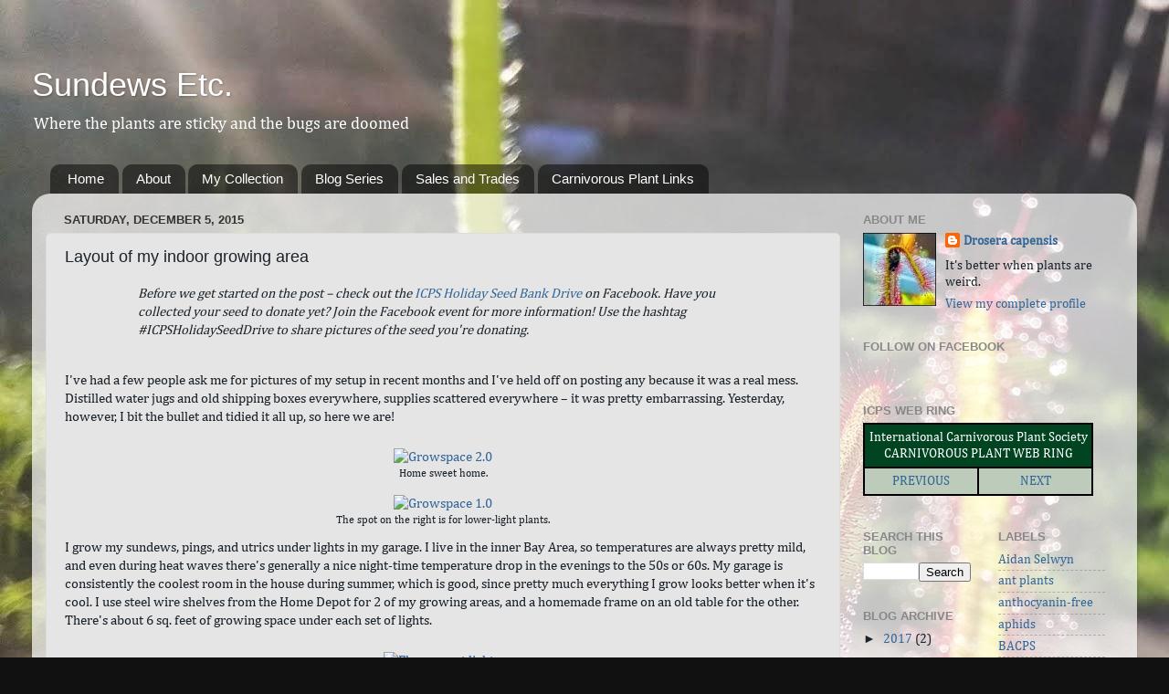

--- FILE ---
content_type: text/html; charset=UTF-8
request_url: https://www.sundews-etc.com/2015/12/layout-of-my-indoor-growing-area.html
body_size: 20184
content:
<!DOCTYPE html>
<html class='v2' dir='ltr' xmlns='http://www.w3.org/1999/xhtml' xmlns:b='http://www.google.com/2005/gml/b' xmlns:data='http://www.google.com/2005/gml/data' xmlns:expr='http://www.google.com/2005/gml/expr'>
<head>
<link href='https://www.blogger.com/static/v1/widgets/335934321-css_bundle_v2.css' rel='stylesheet' type='text/css'/>
<meta content='width=1100' name='viewport'/>
<meta content='text/html; charset=UTF-8' http-equiv='Content-Type'/>
<meta content='blogger' name='generator'/>
<link href='https://www.sundews-etc.com/favicon.ico' rel='icon' type='image/x-icon'/>
<link href='https://www.sundews-etc.com/2015/12/layout-of-my-indoor-growing-area.html' rel='canonical'/>
<link rel="alternate" type="application/atom+xml" title="Sundews Etc. - Atom" href="https://www.sundews-etc.com/feeds/posts/default" />
<link rel="alternate" type="application/rss+xml" title="Sundews Etc. - RSS" href="https://www.sundews-etc.com/feeds/posts/default?alt=rss" />
<link rel="service.post" type="application/atom+xml" title="Sundews Etc. - Atom" href="https://www.blogger.com/feeds/6928517536041546102/posts/default" />

<link rel="alternate" type="application/atom+xml" title="Sundews Etc. - Atom" href="https://www.sundews-etc.com/feeds/8721745979253852978/comments/default" />
<!--Can't find substitution for tag [blog.ieCssRetrofitLinks]-->
<link href='https://c1.staticflickr.com/1/740/23551347935_150c1fe8d5_c.jpg' rel='image_src'/>
<meta content='A brief overview of my indoor growing setup.' name='description'/>
<meta content='https://www.sundews-etc.com/2015/12/layout-of-my-indoor-growing-area.html' property='og:url'/>
<meta content='Layout of my indoor growing area' property='og:title'/>
<meta content='A brief overview of my indoor growing setup.' property='og:description'/>
<meta content='https://lh3.googleusercontent.com/blogger_img_proxy/AEn0k_s3U_K9xrMcx_5hs0Jdmb25_VBY_RmbweILYRWKTQHAq9qf4wFDg3nJ4gI2WVqYNdxJ4dLReQvXRKg7K1lMcNTZLFdM6RhD6D7K8ENFZUHzOXI6G2mjGfKb3Nt90p3htz29=w1200-h630-p-k-no-nu' property='og:image'/>
<title>Layout of my indoor growing area |Sundews Etc.</title>
<style type='text/css'>@font-face{font-family:'Cambria';font-style:normal;font-weight:400;font-display:swap;src:url(//fonts.gstatic.com/l/font?kit=GFDqWAB9jnWLT-HIK7ILqw&skey=d4699178559bc4b0&v=v18)format('truetype');}</style>
<style id='page-skin-1' type='text/css'><!--
/*-----------------------------------------------
Blogger Template Style
Name:     Picture Window
Designer: Blogger
URL:      www.blogger.com
----------------------------------------------- */
/* Content
----------------------------------------------- */
body {
font: normal normal 15px Cambria;
color: #1a222a;
background: #111111 url(//2.bp.blogspot.com/-H485uUK7EKU/UxptvWI8PTI/AAAAAAAAAQI/bTAgbWUDaoQ/s0/background.jpg) no-repeat fixed top left;
}
html body .region-inner {
min-width: 0;
max-width: 100%;
width: auto;
}
.content-outer {
font-size: 90%;
}
a:link {
text-decoration:none;
color: #336699;
}
a:visited {
text-decoration:none;
color: #6699cc;
}
a:hover {
text-decoration:underline;
color: #33aaff;
}
.content-outer {
background: transparent none repeat scroll top left;
-moz-border-radius: 0;
-webkit-border-radius: 0;
-goog-ms-border-radius: 0;
border-radius: 0;
-moz-box-shadow: 0 0 0 rgba(0, 0, 0, .15);
-webkit-box-shadow: 0 0 0 rgba(0, 0, 0, .15);
-goog-ms-box-shadow: 0 0 0 rgba(0, 0, 0, .15);
box-shadow: 0 0 0 rgba(0, 0, 0, .15);
margin: 20px auto;
}
.content-inner {
padding: 0;
}
/* Header
----------------------------------------------- */
.header-outer {
background: transparent none repeat-x scroll top left;
_background-image: none;
color: #ffffff;
-moz-border-radius: 0;
-webkit-border-radius: 0;
-goog-ms-border-radius: 0;
border-radius: 0;
}
.Header img, .Header #header-inner {
-moz-border-radius: 0;
-webkit-border-radius: 0;
-goog-ms-border-radius: 0;
border-radius: 0;
}
.header-inner .Header .titlewrapper,
.header-inner .Header .descriptionwrapper {
padding-left: 0;
padding-right: 0;
}
.Header h1 {
font: normal normal 36px Arial, Tahoma, Helvetica, FreeSans, sans-serif;
text-shadow: 1px 1px 3px rgba(0, 0, 0, 0.3);
}
.Header h1 a {
color: #ffffff;
}
.Header .description {
font-size: 130%;
}
/* Tabs
----------------------------------------------- */
.tabs-inner {
margin: .5em 20px 0;
padding: 0;
}
.tabs-inner .section {
margin: 0;
}
.tabs-inner .widget ul {
padding: 0;
background: transparent none repeat scroll bottom;
-moz-border-radius: 0;
-webkit-border-radius: 0;
-goog-ms-border-radius: 0;
border-radius: 0;
}
.tabs-inner .widget li {
border: none;
}
.tabs-inner .widget li a {
display: inline-block;
padding: .5em 1em;
margin-right: .25em;
color: #ffffff;
font: normal normal 15px Arial, Tahoma, Helvetica, FreeSans, sans-serif;
-moz-border-radius: 10px 10px 0 0;
-webkit-border-top-left-radius: 10px;
-webkit-border-top-right-radius: 10px;
-goog-ms-border-radius: 10px 10px 0 0;
border-radius: 10px 10px 0 0;
background: transparent url(//www.blogblog.com/1kt/transparent/black50.png) repeat scroll top left;
border-right: 1px solid transparent;
}
.tabs-inner .widget li:first-child a {
padding-left: 1.25em;
-moz-border-radius-topleft: 10px;
-moz-border-radius-bottomleft: 0;
-webkit-border-top-left-radius: 10px;
-webkit-border-bottom-left-radius: 0;
-goog-ms-border-top-left-radius: 10px;
-goog-ms-border-bottom-left-radius: 0;
border-top-left-radius: 10px;
border-bottom-left-radius: 0;
}
.tabs-inner .widget li.selected a,
.tabs-inner .widget li a:hover {
position: relative;
z-index: 1;
background: transparent url(//www.blogblog.com/1kt/transparent/white80.png) repeat scroll bottom;
color: #336699;
-moz-box-shadow: 0 0 3px rgba(0, 0, 0, .15);
-webkit-box-shadow: 0 0 3px rgba(0, 0, 0, .15);
-goog-ms-box-shadow: 0 0 3px rgba(0, 0, 0, .15);
box-shadow: 0 0 3px rgba(0, 0, 0, .15);
}
/* Headings
----------------------------------------------- */
h2 {
font: bold normal 13px Arial, Tahoma, Helvetica, FreeSans, sans-serif;
text-transform: uppercase;
color: #888888;
margin: .5em 0;
}
/* Main
----------------------------------------------- */
.main-outer {
background: transparent url(//www.blogblog.com/1kt/transparent/white80.png) repeat scroll top left;
-moz-border-radius: 20px 20px 0 0;
-webkit-border-top-left-radius: 20px;
-webkit-border-top-right-radius: 20px;
-webkit-border-bottom-left-radius: 0;
-webkit-border-bottom-right-radius: 0;
-goog-ms-border-radius: 20px 20px 0 0;
border-radius: 20px 20px 0 0;
-moz-box-shadow: 0 1px 3px rgba(0, 0, 0, .15);
-webkit-box-shadow: 0 1px 3px rgba(0, 0, 0, .15);
-goog-ms-box-shadow: 0 1px 3px rgba(0, 0, 0, .15);
box-shadow: 0 1px 3px rgba(0, 0, 0, .15);
}
.main-inner {
padding: 15px 20px 20px;
}
.main-inner .column-center-inner {
padding: 0 0;
}
.main-inner .column-left-inner {
padding-left: 0;
}
.main-inner .column-right-inner {
padding-right: 0;
}
/* Posts
----------------------------------------------- */
h3.post-title {
margin: 0;
font: normal normal 18px Arial, Tahoma, Helvetica, FreeSans, sans-serif;
}
.comments h4 {
margin: 1em 0 0;
font: normal normal 18px Arial, Tahoma, Helvetica, FreeSans, sans-serif;
}
.date-header span {
color: #333333;
}
.post-outer {
background-color: #e5e5e5;
border: solid 1px #dddddd;
-moz-border-radius: 5px;
-webkit-border-radius: 5px;
border-radius: 5px;
-goog-ms-border-radius: 5px;
padding: 15px 20px;
margin: 0 -20px 20px;
}
.post-body {
line-height: 1.4;
font-size: 110%;
position: relative;
}
.post-header {
margin: 0 0 1.5em;
color: #999999;
line-height: 1.6;
}
.post-footer {
margin: .5em 0 0;
color: #999999;
line-height: 1.6;
}
#blog-pager {
font-size: 140%
}
#comments .comment-author {
padding-top: 1.5em;
border-top: dashed 1px #ccc;
border-top: dashed 1px rgba(128, 128, 128, .5);
background-position: 0 1.5em;
}
#comments .comment-author:first-child {
padding-top: 0;
border-top: none;
}
.avatar-image-container {
margin: .2em 0 0;
}
/* Comments
----------------------------------------------- */
.comments .comments-content .icon.blog-author {
background-repeat: no-repeat;
background-image: url([data-uri]);
}
.comments .comments-content .loadmore a {
border-top: 1px solid #33aaff;
border-bottom: 1px solid #33aaff;
}
.comments .continue {
border-top: 2px solid #33aaff;
}
/* Widgets
----------------------------------------------- */
.widget ul, .widget #ArchiveList ul.flat {
padding: 0;
list-style: none;
}
.widget ul li, .widget #ArchiveList ul.flat li {
border-top: dashed 1px #ccc;
border-top: dashed 1px rgba(128, 128, 128, .5);
}
.widget ul li:first-child, .widget #ArchiveList ul.flat li:first-child {
border-top: none;
}
.widget .post-body ul {
list-style: disc;
}
.widget .post-body ul li {
border: none;
}
/* Footer
----------------------------------------------- */
.footer-outer {
color:#cccccc;
background: transparent url(//www.blogblog.com/1kt/transparent/black50.png) repeat scroll top left;
-moz-border-radius: 0 0 20px 20px;
-webkit-border-top-left-radius: 0;
-webkit-border-top-right-radius: 0;
-webkit-border-bottom-left-radius: 20px;
-webkit-border-bottom-right-radius: 20px;
-goog-ms-border-radius: 0 0 20px 20px;
border-radius: 0 0 20px 20px;
-moz-box-shadow: 0 1px 3px rgba(0, 0, 0, .15);
-webkit-box-shadow: 0 1px 3px rgba(0, 0, 0, .15);
-goog-ms-box-shadow: 0 1px 3px rgba(0, 0, 0, .15);
box-shadow: 0 1px 3px rgba(0, 0, 0, .15);
}
.footer-inner {
padding: 10px 20px 20px;
}
.footer-outer a {
color: #99ccee;
}
.footer-outer a:visited {
color: #77aaee;
}
.footer-outer a:hover {
color: #33aaff;
}
.footer-outer .widget h2 {
color: #aaaaaa;
}
/* Mobile
----------------------------------------------- */
html body.mobile {
height: auto;
}
html body.mobile {
min-height: 480px;
background-size: 100% auto;
}
.mobile .body-fauxcolumn-outer {
background: transparent none repeat scroll top left;
}
html .mobile .mobile-date-outer, html .mobile .blog-pager {
border-bottom: none;
background: transparent url(//www.blogblog.com/1kt/transparent/white80.png) repeat scroll top left;
margin-bottom: 10px;
}
.mobile .date-outer {
background: transparent url(//www.blogblog.com/1kt/transparent/white80.png) repeat scroll top left;
}
.mobile .header-outer, .mobile .main-outer,
.mobile .post-outer, .mobile .footer-outer {
-moz-border-radius: 0;
-webkit-border-radius: 0;
-goog-ms-border-radius: 0;
border-radius: 0;
}
.mobile .content-outer,
.mobile .main-outer,
.mobile .post-outer {
background: inherit;
border: none;
}
.mobile .content-outer {
font-size: 100%;
}
.mobile-link-button {
background-color: #336699;
}
.mobile-link-button a:link, .mobile-link-button a:visited {
color: #e5e5e5;
}
.mobile-index-contents {
color: #1a222a;
}
.mobile .tabs-inner .PageList .widget-content {
background: transparent url(//www.blogblog.com/1kt/transparent/white80.png) repeat scroll bottom;
color: #336699;
}
.mobile .tabs-inner .PageList .widget-content .pagelist-arrow {
border-left: 1px solid transparent;
}

--></style>
<style id='template-skin-1' type='text/css'><!--
body {
min-width: 1210px;
}
.content-outer, .content-fauxcolumn-outer, .region-inner {
min-width: 1210px;
max-width: 1210px;
_width: 1210px;
}
.main-inner .columns {
padding-left: 0px;
padding-right: 310px;
}
.main-inner .fauxcolumn-center-outer {
left: 0px;
right: 310px;
/* IE6 does not respect left and right together */
_width: expression(this.parentNode.offsetWidth -
parseInt("0px") -
parseInt("310px") + 'px');
}
.main-inner .fauxcolumn-left-outer {
width: 0px;
}
.main-inner .fauxcolumn-right-outer {
width: 310px;
}
.main-inner .column-left-outer {
width: 0px;
right: 100%;
margin-left: -0px;
}
.main-inner .column-right-outer {
width: 310px;
margin-right: -310px;
}
#layout {
min-width: 0;
}
#layout .content-outer {
min-width: 0;
width: 800px;
}
#layout .region-inner {
min-width: 0;
width: auto;
}
--></style>
<link href='https://www.blogger.com/dyn-css/authorization.css?targetBlogID=6928517536041546102&amp;zx=cd3cc645-6f8e-43b3-8094-71f8e3abe01f' media='none' onload='if(media!=&#39;all&#39;)media=&#39;all&#39;' rel='stylesheet'/><noscript><link href='https://www.blogger.com/dyn-css/authorization.css?targetBlogID=6928517536041546102&amp;zx=cd3cc645-6f8e-43b3-8094-71f8e3abe01f' rel='stylesheet'/></noscript>
<meta name='google-adsense-platform-account' content='ca-host-pub-1556223355139109'/>
<meta name='google-adsense-platform-domain' content='blogspot.com'/>

<!-- data-ad-client=ca-pub-3596880977872123 -->

</head>
<body class='loading variant-open'>
<div class='navbar no-items section' id='navbar'>
</div>
<div id='fb-root'></div>
<script>(function(d, s, id) {
  var js, fjs = d.getElementsByTagName(s)[0];
  if (d.getElementById(id)) return;
  js = d.createElement(s); js.id = id;
  js.src = "//connect.facebook.net/en_US/all.js#xfbml=1";
  fjs.parentNode.insertBefore(js, fjs);
}(document, 'script', 'facebook-jssdk'));</script>
<div class='body-fauxcolumns'>
<div class='fauxcolumn-outer body-fauxcolumn-outer'>
<div class='cap-top'>
<div class='cap-left'></div>
<div class='cap-right'></div>
</div>
<div class='fauxborder-left'>
<div class='fauxborder-right'></div>
<div class='fauxcolumn-inner'>
</div>
</div>
<div class='cap-bottom'>
<div class='cap-left'></div>
<div class='cap-right'></div>
</div>
</div>
</div>
<div class='content'>
<div class='content-fauxcolumns'>
<div class='fauxcolumn-outer content-fauxcolumn-outer'>
<div class='cap-top'>
<div class='cap-left'></div>
<div class='cap-right'></div>
</div>
<div class='fauxborder-left'>
<div class='fauxborder-right'></div>
<div class='fauxcolumn-inner'>
</div>
</div>
<div class='cap-bottom'>
<div class='cap-left'></div>
<div class='cap-right'></div>
</div>
</div>
</div>
<div class='content-outer'>
<div class='content-cap-top cap-top'>
<div class='cap-left'></div>
<div class='cap-right'></div>
</div>
<div class='fauxborder-left content-fauxborder-left'>
<div class='fauxborder-right content-fauxborder-right'></div>
<div class='content-inner'>
<header>
<div class='header-outer'>
<div class='header-cap-top cap-top'>
<div class='cap-left'></div>
<div class='cap-right'></div>
</div>
<div class='fauxborder-left header-fauxborder-left'>
<div class='fauxborder-right header-fauxborder-right'></div>
<div class='region-inner header-inner'>
<div class='header section' id='header'><div class='widget Header' data-version='1' id='Header1'>
<div id='header-inner'>
<div class='titlewrapper'>
<h1 class='title'>
<a href='https://www.sundews-etc.com/'>
Sundews Etc.
</a>
</h1>
</div>
<div class='descriptionwrapper'>
<p class='description'><span>Where the plants are sticky and the bugs are doomed</span></p>
</div>
</div>
</div></div>
</div>
</div>
<div class='header-cap-bottom cap-bottom'>
<div class='cap-left'></div>
<div class='cap-right'></div>
</div>
</div>
</header>
<div class='tabs-outer'>
<div class='tabs-cap-top cap-top'>
<div class='cap-left'></div>
<div class='cap-right'></div>
</div>
<div class='fauxborder-left tabs-fauxborder-left'>
<div class='fauxborder-right tabs-fauxborder-right'></div>
<div class='region-inner tabs-inner'>
<div class='tabs section' id='crosscol'><div class='widget LinkList' data-version='1' id='LinkList1'>
<div class='widget-content'>
<ul>
<li><a href='http://sundews-etc.blogspot.com/'>Home</a></li>
<li><a href='http://sundews-etc.blogspot.com/p/about.html'>About</a></li>
<li><a href='http://sundews-etc.blogspot.com/p/collection-of-carnivores.html'>My Collection</a></li>
<li><a href='http://www.sundews-etc.com/p/post-series.html'>Blog Series</a></li>
<li><a href='http://sundews-etc.blogspot.com/p/sales.html'>Sales and Trades</a></li>
<li><a href='http://www.sundews-etc.com/p/blog-page.html'>Carnivorous Plant Links</a></li>
</ul>
<div class='clear'></div>
</div>
</div></div>
<div class='tabs no-items section' id='crosscol-overflow'></div>
</div>
</div>
<div class='tabs-cap-bottom cap-bottom'>
<div class='cap-left'></div>
<div class='cap-right'></div>
</div>
</div>
<div class='main-outer'>
<div class='main-cap-top cap-top'>
<div class='cap-left'></div>
<div class='cap-right'></div>
</div>
<div class='fauxborder-left main-fauxborder-left'>
<div class='fauxborder-right main-fauxborder-right'></div>
<div class='region-inner main-inner'>
<div class='columns fauxcolumns'>
<div class='fauxcolumn-outer fauxcolumn-center-outer'>
<div class='cap-top'>
<div class='cap-left'></div>
<div class='cap-right'></div>
</div>
<div class='fauxborder-left'>
<div class='fauxborder-right'></div>
<div class='fauxcolumn-inner'>
</div>
</div>
<div class='cap-bottom'>
<div class='cap-left'></div>
<div class='cap-right'></div>
</div>
</div>
<div class='fauxcolumn-outer fauxcolumn-left-outer'>
<div class='cap-top'>
<div class='cap-left'></div>
<div class='cap-right'></div>
</div>
<div class='fauxborder-left'>
<div class='fauxborder-right'></div>
<div class='fauxcolumn-inner'>
</div>
</div>
<div class='cap-bottom'>
<div class='cap-left'></div>
<div class='cap-right'></div>
</div>
</div>
<div class='fauxcolumn-outer fauxcolumn-right-outer'>
<div class='cap-top'>
<div class='cap-left'></div>
<div class='cap-right'></div>
</div>
<div class='fauxborder-left'>
<div class='fauxborder-right'></div>
<div class='fauxcolumn-inner'>
</div>
</div>
<div class='cap-bottom'>
<div class='cap-left'></div>
<div class='cap-right'></div>
</div>
</div>
<!-- corrects IE6 width calculation -->
<div class='columns-inner'>
<div class='column-center-outer'>
<div class='column-center-inner'>
<div class='main section' id='main'><div class='widget Blog' data-version='1' id='Blog1'>
<div class='blog-posts hfeed'>

          <div class="date-outer">
        
<h2 class='date-header'><span>Saturday, December 5, 2015</span></h2>

          <div class="date-posts">
        
<div class='post-outer'>
<div class='post hentry' itemprop='blogPost' itemscope='itemscope' itemtype='http://schema.org/BlogPosting'>
<meta content='https://c1.staticflickr.com/1/740/23551347935_150c1fe8d5_c.jpg' itemprop='image_url'/>
<meta content='6928517536041546102' itemprop='blogId'/>
<meta content='8721745979253852978' itemprop='postId'/>
<a name='8721745979253852978'></a>
<h3 class='post-title entry-title' itemprop='name'>
Layout of my indoor growing area
</h3>
<div class='post-header'>
<div class='post-header-line-1'></div>
</div>
<div class='post-body entry-content' id='post-body-8721745979253852978' itemprop='articleBody'>
<div dir="ltr" style="text-align: left;" trbidi="on">
<blockquote class="tr_bq">
<blockquote class="tr_bq">
<i>Before we get started on the post &#8211; check out the <a href="https://www.facebook.com/events/1621304558130281/" target="_blank">ICPS Holiday Seed Bank Drive</a> on Facebook. Have you collected your seed to donate yet? Join the Facebook event for more information! Use the hashtag #ICPSHolidaySeedDrive to share pictures of the seed you're donating.</i></blockquote>
</blockquote>
<br />
I've had a few people ask me for pictures of my setup in recent months and I've held off on posting any because it was a real mess. Distilled water jugs and old shipping boxes everywhere, supplies scattered everywhere &#8211; it was pretty embarrassing. Yesterday, however, I bit the bullet and tidied it all up, so here we are!<br />
<i> </i><br />
<table align="center" cellpadding="0" cellspacing="0" class="tr-caption-container" style="margin-left: auto; margin-right: auto; text-align: center;"><tbody>
<tr><td style="text-align: center;"><a href="https://c1.staticflickr.com/1/740/23551347935_1fcc906311_o.jpg" imageanchor="1" style="margin-left: 1em; margin-right: 1em;" target="_blank"><img alt="Growspace 2.0" border="0" src="https://c1.staticflickr.com/1/740/23551347935_150c1fe8d5_c.jpg" title="I can&#39;t tell you how much better this looks. I was cleaning for well over an hour." /></a></td></tr>
<tr><td class="tr-caption" style="text-align: center;">Home sweet home.</td></tr>
</tbody></table>
<table align="center" cellpadding="0" cellspacing="0" class="tr-caption-container" style="margin-left: auto; margin-right: auto; text-align: center;"><tbody>
<tr><td style="text-align: center;"><a href="https://c2.staticflickr.com/6/5664/23468921481_cd0dfc635f_o.jpg" imageanchor="1" style="margin-left: 1em; margin-right: 1em;" target="_blank"><img alt="Growspace 1.0" border="0" src="https://c2.staticflickr.com/6/5664/23468921481_2bca202661_c.jpg" title="I&#39;m lucky I had a crappy table sitting around to grow plants on." /></a></td></tr>
<tr><td class="tr-caption" style="text-align: center;">The spot on the right is for lower-light plants.</td></tr>
</tbody></table>
<i> </i>I grow my sundews, pings, and utrics under lights in my garage. I live in the inner Bay Area, so temperatures are always pretty mild, and even during heat waves there's generally a nice night-time temperature drop in the evenings to the 50s or 60s. My garage is consistently the coolest room in the house during summer, which is good, since pretty much everything I grow looks better when it's cool. I use steel wire shelves from the Home Depot for 2 of my growing areas, and a homemade frame on an old table for the other. There's about 6 sq. feet of growing space under each set of lights.<br />
<br />
<table align="center" cellpadding="0" cellspacing="0" class="tr-caption-container" style="margin-left: auto; margin-right: auto; text-align: center;"><tbody>
<tr><td style="text-align: center;"><a href="https://c1.staticflickr.com/1/756/23255632500_9832027d58_o.jpg" imageanchor="1" style="margin-left: 1em; margin-right: 1em;" target="_blank"><img alt="Fluorescent lights." border="0" src="https://c1.staticflickr.com/1/756/23255632500_cf18726b90_c.jpg" title="You can see I used different color bulbs. I do not know if the plants care." /></a></td></tr>
<tr><td class="tr-caption" style="text-align: center;">My camera did not enjoy taking this photo.</td></tr>
</tbody></table>
I use T8 fluorescent bulbs as my light source, using a common shop-light fixture. I covered the reasons for this choice more extensively in my <a href="http://www.sundews-etc.com/2014/11/cultivation-guides-light-part-2.html" target="_blank">Cultivation Guide: Light part 2</a>, but the basics are that T8 bulbs are nicely-situated on the efficiency/attractiveness/cost/ease of sourcing matrix. T5s are more efficient, but quite a bit more expensive. LEDs are probably going to be the the obvious choice in the future, but for right now fixtures are expensive, hard to find, and sometimes of dubious use for plants. The main problem with fluoros is that they degrade fairly quickly. I need to replace quite a few bulbs this upcoming year.<br />
<br />
My light intensity may be higher than necessary, but this won't hurt the plants. It ends up being about 2500 lumens per square foot of growing space. I could do better if I used reflective material on some of the sides, but that makes it harder to access my plants, which is part of the reason I haven't done so yet. I think anything about 2000 lumens/sq. ft. is probably a very good amount of light.<br />
<br />
<table align="center" cellpadding="0" cellspacing="0" class="tr-caption-container" style="margin-left: auto; margin-right: auto; text-align: center;"><tbody>
<tr><td style="text-align: center;"><a href="https://c2.staticflickr.com/6/5644/23255624370_d4d1eed822_o.jpg" imageanchor="1" style="margin-left: 1em; margin-right: 1em;" target="_blank"><img alt="Timer and power strip." border="0" src="https://c2.staticflickr.com/6/5644/23255624370_421c62868c_c.jpg" title="The Amazon link is much cheaper than this same timer at your local pot growery. Ask me how I know." /></a></td></tr>
<tr><td class="tr-caption" style="text-align: center;">Milk crates: natures building blocks.</td></tr>
</tbody></table>
To control my lights I use a very <a href="http://www.amazon.com/Intermatic-TN311-Heavy-Grounded-Timer/dp/B005MMSTNG" target="_blank">basic analog timer</a> attached to a power strip. As you can see, I've already maxed out this power strip, so if I want to get any more lights out here I'll have to figure something out. I can adjust the photoperiod by moving the pins on the timer. Right now it's at 12 hours per day. I think I'll drop it to 11 soon and then leave it for winter.<br />
<br />
<table align="center" cellpadding="0" cellspacing="0" class="tr-caption-container" style="margin-left: auto; margin-right: auto; text-align: center;"><tbody>
<tr><td style="text-align: center;"><a href="https://c2.staticflickr.com/6/5727/23468926631_7a2eb6743f_o.jpg" imageanchor="1" style="margin-left: 1em; margin-right: 1em;" target="_blank"><img alt="Broken tray full of pygmies." border="0" src="https://c2.staticflickr.com/6/5727/23468926631_7daf765487_c.jpg" title="Every time I pull this tray out to look for gemmae it cracks a little more." /></a></td></tr>
<tr><td class="tr-caption" style="text-align: center;">On the plus side, the pygmies are looking great.</td></tr>
</tbody></table>
For trays I use Sterilite containers of various sizes. They actually make for a fairly efficient use of space, but there are two main problems. First, as you can see in the above photo, they degrade quite quickly under high UV light. This tray has only been in use for a year and is falling apart. I keep putting off replacing it, and I know I'm going to regret it. The second problem is the trays are significantly taller than the pots I use, which can make it a little less nice trying to look at my plants. I'm still looking around for a better solution. The standard nursery trays aren't a great fit because of the dimensions of my growspaces. We'll see.<br />
<br />
The most important aspect of my growing areas is that they are low-maintenance. The garage is great, because I don't have to worry about spilling water or anything like that. I'm also fortunate that I live in a mild, relatively humid climate (usually between 20% and 70% humidity), and I also don't grow any very finicky plants. That's the real trick.<br />
<br />
<table align="center" cellpadding="0" cellspacing="0" class="tr-caption-container" style="margin-left: auto; margin-right: auto; text-align: center;"><tbody>
<tr><td style="text-align: center;"><a href="https://c2.staticflickr.com/6/5809/22924283403_aa901e13b1_o.jpg" imageanchor="1" style="margin-left: 1em; margin-right: 1em;" target="_blank"><img alt="Drosera sessilifolia flowers." border="0" src="https://c2.staticflickr.com/6/5809/22924283403_d55c44114d_c.jpg" title="Feeding is the trick to get these big. I should feed them a few more times and then take them to the meeting to show Fernando." /></a></td></tr>
<tr><td class="tr-caption" style="text-align: center;">Apparently <i>Drosera sessilifolia</i> flowers open early in the morning, which is why I never catch them.</td></tr>
</tbody></table>
Flowers!</div>
<div style='clear: both;'></div>
</div>
<div class='post-footer'>
<div class='post-footer-line post-footer-line-1'><span class='post-author vcard'>
Posted by
<span class='fn' itemprop='author' itemscope='itemscope' itemtype='http://schema.org/Person'>
<meta content='https://www.blogger.com/profile/15441317324430239228' itemprop='url'/>
<a class='g-profile' href='https://www.blogger.com/profile/15441317324430239228' rel='author' title='author profile'>
<span itemprop='name'>Drosera capensis</span>
</a>
</span>
</span>
<span class='post-timestamp'>
at
<meta content='https://www.sundews-etc.com/2015/12/layout-of-my-indoor-growing-area.html' itemprop='url'/>
<a class='timestamp-link' href='https://www.sundews-etc.com/2015/12/layout-of-my-indoor-growing-area.html' rel='bookmark' title='permanent link'><abbr class='published' itemprop='datePublished' title='2015-12-05T20:51:00-08:00'>8:51&#8239;PM</abbr></a>
</span>
<span class='post-comment-link'>
</span>
<span class='post-icons'>
<span class='item-control blog-admin pid-192908262'>
<a href='https://www.blogger.com/post-edit.g?blogID=6928517536041546102&postID=8721745979253852978&from=pencil' title='Edit Post'>
<img alt='' class='icon-action' height='18' src='https://resources.blogblog.com/img/icon18_edit_allbkg.gif' width='18'/>
</a>
</span>
</span>
<div class='post-share-buttons goog-inline-block'>
<a class='goog-inline-block share-button sb-email' href='https://www.blogger.com/share-post.g?blogID=6928517536041546102&postID=8721745979253852978&target=email' target='_blank' title='Email This'><span class='share-button-link-text'>Email This</span></a><a class='goog-inline-block share-button sb-blog' href='https://www.blogger.com/share-post.g?blogID=6928517536041546102&postID=8721745979253852978&target=blog' onclick='window.open(this.href, "_blank", "height=270,width=475"); return false;' target='_blank' title='BlogThis!'><span class='share-button-link-text'>BlogThis!</span></a><a class='goog-inline-block share-button sb-twitter' href='https://www.blogger.com/share-post.g?blogID=6928517536041546102&postID=8721745979253852978&target=twitter' target='_blank' title='Share to X'><span class='share-button-link-text'>Share to X</span></a><a class='goog-inline-block share-button sb-facebook' href='https://www.blogger.com/share-post.g?blogID=6928517536041546102&postID=8721745979253852978&target=facebook' onclick='window.open(this.href, "_blank", "height=430,width=640"); return false;' target='_blank' title='Share to Facebook'><span class='share-button-link-text'>Share to Facebook</span></a><a class='goog-inline-block share-button sb-pinterest' href='https://www.blogger.com/share-post.g?blogID=6928517536041546102&postID=8721745979253852978&target=pinterest' target='_blank' title='Share to Pinterest'><span class='share-button-link-text'>Share to Pinterest</span></a>
</div>
</div>
<div class='post-footer-line post-footer-line-2'><span class='post-labels'>
Labels:
<a href='https://www.sundews-etc.com/search/label/blooms' rel='tag'>blooms</a>,
<a href='https://www.sundews-etc.com/search/label/Drosera%20sessilifolia' rel='tag'>Drosera sessilifolia</a>,
<a href='https://www.sundews-etc.com/search/label/grow%20spaces' rel='tag'>grow spaces</a>,
<a href='https://www.sundews-etc.com/search/label/lighting' rel='tag'>lighting</a>,
<a href='https://www.sundews-etc.com/search/label/pygmies' rel='tag'>pygmies</a>
</span>
</div>
<div class='post-footer-line post-footer-line-3'><span class='post-location'>
</span>
</div>
</div>
</div>
<div class='comments' id='comments'>
<a name='comments'></a>
<h4>4 comments:</h4>
<div class='comments-content'>
<script async='async' src='' type='text/javascript'></script>
<script type='text/javascript'>
    (function() {
      var items = null;
      var msgs = null;
      var config = {};

// <![CDATA[
      var cursor = null;
      if (items && items.length > 0) {
        cursor = parseInt(items[items.length - 1].timestamp) + 1;
      }

      var bodyFromEntry = function(entry) {
        var text = (entry &&
                    ((entry.content && entry.content.$t) ||
                     (entry.summary && entry.summary.$t))) ||
            '';
        if (entry && entry.gd$extendedProperty) {
          for (var k in entry.gd$extendedProperty) {
            if (entry.gd$extendedProperty[k].name == 'blogger.contentRemoved') {
              return '<span class="deleted-comment">' + text + '</span>';
            }
          }
        }
        return text;
      }

      var parse = function(data) {
        cursor = null;
        var comments = [];
        if (data && data.feed && data.feed.entry) {
          for (var i = 0, entry; entry = data.feed.entry[i]; i++) {
            var comment = {};
            // comment ID, parsed out of the original id format
            var id = /blog-(\d+).post-(\d+)/.exec(entry.id.$t);
            comment.id = id ? id[2] : null;
            comment.body = bodyFromEntry(entry);
            comment.timestamp = Date.parse(entry.published.$t) + '';
            if (entry.author && entry.author.constructor === Array) {
              var auth = entry.author[0];
              if (auth) {
                comment.author = {
                  name: (auth.name ? auth.name.$t : undefined),
                  profileUrl: (auth.uri ? auth.uri.$t : undefined),
                  avatarUrl: (auth.gd$image ? auth.gd$image.src : undefined)
                };
              }
            }
            if (entry.link) {
              if (entry.link[2]) {
                comment.link = comment.permalink = entry.link[2].href;
              }
              if (entry.link[3]) {
                var pid = /.*comments\/default\/(\d+)\?.*/.exec(entry.link[3].href);
                if (pid && pid[1]) {
                  comment.parentId = pid[1];
                }
              }
            }
            comment.deleteclass = 'item-control blog-admin';
            if (entry.gd$extendedProperty) {
              for (var k in entry.gd$extendedProperty) {
                if (entry.gd$extendedProperty[k].name == 'blogger.itemClass') {
                  comment.deleteclass += ' ' + entry.gd$extendedProperty[k].value;
                } else if (entry.gd$extendedProperty[k].name == 'blogger.displayTime') {
                  comment.displayTime = entry.gd$extendedProperty[k].value;
                }
              }
            }
            comments.push(comment);
          }
        }
        return comments;
      };

      var paginator = function(callback) {
        if (hasMore()) {
          var url = config.feed + '?alt=json&v=2&orderby=published&reverse=false&max-results=50';
          if (cursor) {
            url += '&published-min=' + new Date(cursor).toISOString();
          }
          window.bloggercomments = function(data) {
            var parsed = parse(data);
            cursor = parsed.length < 50 ? null
                : parseInt(parsed[parsed.length - 1].timestamp) + 1
            callback(parsed);
            window.bloggercomments = null;
          }
          url += '&callback=bloggercomments';
          var script = document.createElement('script');
          script.type = 'text/javascript';
          script.src = url;
          document.getElementsByTagName('head')[0].appendChild(script);
        }
      };
      var hasMore = function() {
        return !!cursor;
      };
      var getMeta = function(key, comment) {
        if ('iswriter' == key) {
          var matches = !!comment.author
              && comment.author.name == config.authorName
              && comment.author.profileUrl == config.authorUrl;
          return matches ? 'true' : '';
        } else if ('deletelink' == key) {
          return config.baseUri + '/comment/delete/'
               + config.blogId + '/' + comment.id;
        } else if ('deleteclass' == key) {
          return comment.deleteclass;
        }
        return '';
      };

      var replybox = null;
      var replyUrlParts = null;
      var replyParent = undefined;

      var onReply = function(commentId, domId) {
        if (replybox == null) {
          // lazily cache replybox, and adjust to suit this style:
          replybox = document.getElementById('comment-editor');
          if (replybox != null) {
            replybox.height = '250px';
            replybox.style.display = 'block';
            replyUrlParts = replybox.src.split('#');
          }
        }
        if (replybox && (commentId !== replyParent)) {
          replybox.src = '';
          document.getElementById(domId).insertBefore(replybox, null);
          replybox.src = replyUrlParts[0]
              + (commentId ? '&parentID=' + commentId : '')
              + '#' + replyUrlParts[1];
          replyParent = commentId;
        }
      };

      var hash = (window.location.hash || '#').substring(1);
      var startThread, targetComment;
      if (/^comment-form_/.test(hash)) {
        startThread = hash.substring('comment-form_'.length);
      } else if (/^c[0-9]+$/.test(hash)) {
        targetComment = hash.substring(1);
      }

      // Configure commenting API:
      var configJso = {
        'maxDepth': config.maxThreadDepth
      };
      var provider = {
        'id': config.postId,
        'data': items,
        'loadNext': paginator,
        'hasMore': hasMore,
        'getMeta': getMeta,
        'onReply': onReply,
        'rendered': true,
        'initComment': targetComment,
        'initReplyThread': startThread,
        'config': configJso,
        'messages': msgs
      };

      var render = function() {
        if (window.goog && window.goog.comments) {
          var holder = document.getElementById('comment-holder');
          window.goog.comments.render(holder, provider);
        }
      };

      // render now, or queue to render when library loads:
      if (window.goog && window.goog.comments) {
        render();
      } else {
        window.goog = window.goog || {};
        window.goog.comments = window.goog.comments || {};
        window.goog.comments.loadQueue = window.goog.comments.loadQueue || [];
        window.goog.comments.loadQueue.push(render);
      }
    })();
// ]]>
  </script>
<div id='comment-holder'>
<div class="comment-thread toplevel-thread"><ol id="top-ra"><li class="comment" id="c3198643405845775191"><div class="avatar-image-container"><img src="//www.blogger.com/img/blogger_logo_round_35.png" alt=""/></div><div class="comment-block"><div class="comment-header"><cite class="user"><a href="https://www.blogger.com/profile/01904440539293569191" rel="nofollow">Natch Greyes</a></cite><span class="icon user "></span><span class="datetime secondary-text"><a rel="nofollow" href="https://www.sundews-etc.com/2015/12/layout-of-my-indoor-growing-area.html?showComment=1449505339361#c3198643405845775191">December 7, 2015 at 8:22&#8239;AM</a></span></div><p class="comment-content">Great to see your whole setup. I&#39;m envious of your nice temperatures. I&#39;ve got to worry about cooling and heating here. I just did a short video of my new lowland setup at http://ngcarnivorousplants.blogspot.com/2015/12/lowland-plants-new-setup.html. And I&#39;ve done similar posts about my highland setup (see, e.g. http://ngcarnivorousplants.blogspot.com/2015/11/the-equipment-in-highland-grow-tent.html). <br><br>I just wanted to let you know that, as far as T8s go, it looks like LED replacement bulbs are really starting to be manufactured for those with some pretty good specs. The bulbs are still expensive ~$20 a piece, but by the time you have to swap bulbs again, you should be able to get some good LEDs without needing to swap out the ballast or anything.  I&#39;ve been trying out some Luxul brand ones for T5HO replacements and they&#39;ve been doing really well. I&#39;m very pleased, but I wish they were cheaper.<br><br>Those Home Depot shelves are the best. I love the adjustability, and they&#39;re pretty durable. Plus, it&#39;s very easy to hang lights off them. <br><br>Everything looks great! </p><span class="comment-actions secondary-text"><a class="comment-reply" target="_self" data-comment-id="3198643405845775191">Reply</a><span class="item-control blog-admin blog-admin pid-547717069"><a target="_self" href="https://www.blogger.com/comment/delete/6928517536041546102/3198643405845775191">Delete</a></span></span></div><div class="comment-replies"><div id="c3198643405845775191-rt" class="comment-thread inline-thread hidden"><span class="thread-toggle thread-expanded"><span class="thread-arrow"></span><span class="thread-count"><a target="_self">Replies</a></span></span><ol id="c3198643405845775191-ra" class="thread-chrome thread-expanded"><div></div><div id="c3198643405845775191-continue" class="continue"><a class="comment-reply" target="_self" data-comment-id="3198643405845775191">Reply</a></div></ol></div></div><div class="comment-replybox-single" id="c3198643405845775191-ce"></div></li><li class="comment" id="c5370403248570263253"><div class="avatar-image-container"><img src="//resources.blogblog.com/img/blank.gif" alt=""/></div><div class="comment-block"><div class="comment-header"><cite class="user">Anonymous</cite><span class="icon user "></span><span class="datetime secondary-text"><a rel="nofollow" href="https://www.sundews-etc.com/2015/12/layout-of-my-indoor-growing-area.html?showComment=1449794685576#c5370403248570263253">December 10, 2015 at 4:44&#8239;PM</a></span></div><p class="comment-content">Really enjoyed the overview of your whole setup.  Very cool!</p><span class="comment-actions secondary-text"><a class="comment-reply" target="_self" data-comment-id="5370403248570263253">Reply</a><span class="item-control blog-admin blog-admin pid-1068770676"><a target="_self" href="https://www.blogger.com/comment/delete/6928517536041546102/5370403248570263253">Delete</a></span></span></div><div class="comment-replies"><div id="c5370403248570263253-rt" class="comment-thread inline-thread hidden"><span class="thread-toggle thread-expanded"><span class="thread-arrow"></span><span class="thread-count"><a target="_self">Replies</a></span></span><ol id="c5370403248570263253-ra" class="thread-chrome thread-expanded"><div></div><div id="c5370403248570263253-continue" class="continue"><a class="comment-reply" target="_self" data-comment-id="5370403248570263253">Reply</a></div></ol></div></div><div class="comment-replybox-single" id="c5370403248570263253-ce"></div></li><li class="comment" id="c5219335487405768541"><div class="avatar-image-container"><img src="//www.blogger.com/img/blogger_logo_round_35.png" alt=""/></div><div class="comment-block"><div class="comment-header"><cite class="user"><a href="https://www.blogger.com/profile/06395205709164704362" rel="nofollow">Jason Ng Tish</a></cite><span class="icon user "></span><span class="datetime secondary-text"><a rel="nofollow" href="https://www.sundews-etc.com/2015/12/layout-of-my-indoor-growing-area.html?showComment=1454231845425#c5219335487405768541">January 31, 2016 at 1:17&#8239;AM</a></span></div><p class="comment-content">That&#39;s amazing. What is the temperature aroun the plants in this setup.</p><span class="comment-actions secondary-text"><a class="comment-reply" target="_self" data-comment-id="5219335487405768541">Reply</a><span class="item-control blog-admin blog-admin pid-1423128187"><a target="_self" href="https://www.blogger.com/comment/delete/6928517536041546102/5219335487405768541">Delete</a></span></span></div><div class="comment-replies"><div id="c5219335487405768541-rt" class="comment-thread inline-thread"><span class="thread-toggle thread-expanded"><span class="thread-arrow"></span><span class="thread-count"><a target="_self">Replies</a></span></span><ol id="c5219335487405768541-ra" class="thread-chrome thread-expanded"><div><li class="comment" id="c3993473505834260065"><div class="avatar-image-container"><img src="//1.bp.blogspot.com/-JqaLxnT1KOw/ZeJLxdDzhUI/AAAAAAAA0sk/6TfIOUndSG8WCJw-tYzUfzOc-N1YyLPSACK4BGAYYCw/s35/*" alt=""/></div><div class="comment-block"><div class="comment-header"><cite class="user"><a href="https://www.blogger.com/profile/15441317324430239228" rel="nofollow">Drosera capensis</a></cite><span class="icon user blog-author"></span><span class="datetime secondary-text"><a rel="nofollow" href="https://www.sundews-etc.com/2015/12/layout-of-my-indoor-growing-area.html?showComment=1454914614963#c3993473505834260065">February 7, 2016 at 10:56&#8239;PM</a></span></div><p class="comment-content">Temperatures range between mid-80s during the handful of hottest days in summer and high 30s during the coldest couple nights in winter. It&#39;s usually more around 70 F during the day in the warmer months, and 50 F during the cooler months. Night time temperatures are usually in the 50s.</p><span class="comment-actions secondary-text"><span class="item-control blog-admin blog-admin pid-192908262"><a target="_self" href="https://www.blogger.com/comment/delete/6928517536041546102/3993473505834260065">Delete</a></span></span></div><div class="comment-replies"><div id="c3993473505834260065-rt" class="comment-thread inline-thread hidden"><span class="thread-toggle thread-expanded"><span class="thread-arrow"></span><span class="thread-count"><a target="_self">Replies</a></span></span><ol id="c3993473505834260065-ra" class="thread-chrome thread-expanded"><div></div><div id="c3993473505834260065-continue" class="continue"><a class="comment-reply" target="_self" data-comment-id="3993473505834260065">Reply</a></div></ol></div></div><div class="comment-replybox-single" id="c3993473505834260065-ce"></div></li></div><div id="c5219335487405768541-continue" class="continue"><a class="comment-reply" target="_self" data-comment-id="5219335487405768541">Reply</a></div></ol></div></div><div class="comment-replybox-single" id="c5219335487405768541-ce"></div></li></ol><div id="top-continue" class="continue"><a class="comment-reply" target="_self">Add comment</a></div><div class="comment-replybox-thread" id="top-ce"></div><div class="loadmore hidden" data-post-id="8721745979253852978"><a target="_self">Load more...</a></div></div>
</div>
</div>
<p class='comment-footer'>
<div class='comment-form'>
<a name='comment-form'></a>
<p>
</p>
<a href='https://www.blogger.com/comment/frame/6928517536041546102?po=8721745979253852978&hl=en&saa=85391&origin=https://www.sundews-etc.com' id='comment-editor-src'></a>
<iframe allowtransparency='true' class='blogger-iframe-colorize blogger-comment-from-post' frameborder='0' height='410px' id='comment-editor' name='comment-editor' src='' width='100%'></iframe>
<script src='https://www.blogger.com/static/v1/jsbin/2830521187-comment_from_post_iframe.js' type='text/javascript'></script>
<script type='text/javascript'>
      BLOG_CMT_createIframe('https://www.blogger.com/rpc_relay.html');
    </script>
</div>
</p>
<div id='backlinks-container'>
<div id='Blog1_backlinks-container'>
</div>
</div>
</div>
</div>

        </div></div>
      
</div>
<div class='blog-pager' id='blog-pager'>
<span id='blog-pager-newer-link'>
<a class='blog-pager-newer-link' href='https://www.sundews-etc.com/2015/12/grower-interview-david-flocken.html' id='Blog1_blog-pager-newer-link' title='Newer Post'>Newer Post</a>
</span>
<span id='blog-pager-older-link'>
<a class='blog-pager-older-link' href='https://www.sundews-etc.com/2015/12/announcing-icps-holiday-seed-drive.html' id='Blog1_blog-pager-older-link' title='Older Post'>Older Post</a>
</span>
<a class='home-link' href='https://www.sundews-etc.com/'>Home</a>
</div>
<div class='clear'></div>
<div class='post-feeds'>
<div class='feed-links'>
Subscribe to:
<a class='feed-link' href='https://www.sundews-etc.com/feeds/8721745979253852978/comments/default' target='_blank' type='application/atom+xml'>Post Comments (Atom)</a>
</div>
</div>
</div></div>
</div>
</div>
<div class='column-left-outer'>
<div class='column-left-inner'>
<aside>
</aside>
</div>
</div>
<div class='column-right-outer'>
<div class='column-right-inner'>
<aside>
<div class='sidebar section' id='sidebar-right-1'><div class='widget Profile' data-version='1' id='Profile1'>
<h2>About Me</h2>
<div class='widget-content'>
<a href='https://www.blogger.com/profile/15441317324430239228'><img alt='My photo' class='profile-img' height='80' src='//blogger.googleusercontent.com/img/b/R29vZ2xl/AVvXsEgMLPo-GKiEBZHrxThE__RAsJaxeV6oY3ICmzTxNw-GN2EDCb20JvQ7nHcHsJwvMr3KQOYLjy87SRZF1nGJJek_IlJqiN2eddl2AX_cCyxqJrDrV1uQOMP3GBk92_F_WQ/s113/*' width='80'/></a>
<dl class='profile-datablock'>
<dt class='profile-data'>
<a class='profile-name-link g-profile' href='https://www.blogger.com/profile/15441317324430239228' rel='author' style='background-image: url(//www.blogger.com/img/logo-16.png);'>
Drosera capensis
</a>
</dt>
<dd class='profile-textblock'>It's better when plants are weird. </dd>
</dl>
<a class='profile-link' href='https://www.blogger.com/profile/15441317324430239228' rel='author'>View my complete profile</a>
<div class='clear'></div>
</div>
</div><div class='widget HTML' data-version='1' id='HTML1'>
<h2 class='title'>Follow on Facebook</h2>
<div class='widget-content'>
<div class="fb-like" data-href="https://www.facebook.com/pages/Sundews-Etc/668027673254523" data-width="200" data-layout="standard" data-action="like" data-show-faces="false" data-share="false"></div>
</div>
<div class='clear'></div>
</div><div class='widget HTML' data-version='1' id='HTML2'>
<h2 class='title'>ICPS Web Ring</h2>
<div class='widget-content'>
<table border="1" cellpadding="5" cellspacing="0" bordercolor="#000000">
<tr>
<td colspan="2" nowrap bgcolor="#004421">
<center><a href="http://www.carnivorousplants.org/webring/" style="color:#FFFFFF; text-decoration: none"><font color="#FFFFFF">International Carnivorous Plant Society<br />CARNIVOROUS PLANT WEB RING</font></a></center>
</td>
</tr>
<tr>
<td width="50%" align="center" bgcolor="#BDCBBB">
<a href="http://www.carnivorousplants.org/webring/go.php/822/previous">PREVIOUS</a>
</td>
<td width="50%" align="center" bgcolor="#BDCBBB">
<a href="http://www.carnivorousplants.org/webring/go.php/822/next">NEXT</a>
</td>
</tr>
</table>
</div>
<div class='clear'></div>
</div></div>
<table border='0' cellpadding='0' cellspacing='0' class='section-columns columns-2'>
<tbody>
<tr>
<td class='first columns-cell'>
<div class='sidebar section' id='sidebar-right-2-1'><div class='widget BlogSearch' data-version='1' id='BlogSearch1'>
<h2 class='title'>Search This Blog</h2>
<div class='widget-content'>
<div id='BlogSearch1_form'>
<form action='https://www.sundews-etc.com/search' class='gsc-search-box' target='_top'>
<table cellpadding='0' cellspacing='0' class='gsc-search-box'>
<tbody>
<tr>
<td class='gsc-input'>
<input autocomplete='off' class='gsc-input' name='q' size='10' title='search' type='text' value=''/>
</td>
<td class='gsc-search-button'>
<input class='gsc-search-button' title='search' type='submit' value='Search'/>
</td>
</tr>
</tbody>
</table>
</form>
</div>
</div>
<div class='clear'></div>
</div><div class='widget BlogArchive' data-version='1' id='BlogArchive1'>
<h2>Blog Archive</h2>
<div class='widget-content'>
<div id='ArchiveList'>
<div id='BlogArchive1_ArchiveList'>
<ul class='hierarchy'>
<li class='archivedate collapsed'>
<a class='toggle' href='javascript:void(0)'>
<span class='zippy'>

        &#9658;&#160;
      
</span>
</a>
<a class='post-count-link' href='https://www.sundews-etc.com/2017/'>
2017
</a>
<span class='post-count' dir='ltr'>(2)</span>
<ul class='hierarchy'>
<li class='archivedate collapsed'>
<a class='toggle' href='javascript:void(0)'>
<span class='zippy'>

        &#9658;&#160;
      
</span>
</a>
<a class='post-count-link' href='https://www.sundews-etc.com/2017/03/'>
March
</a>
<span class='post-count' dir='ltr'>(1)</span>
</li>
</ul>
<ul class='hierarchy'>
<li class='archivedate collapsed'>
<a class='toggle' href='javascript:void(0)'>
<span class='zippy'>

        &#9658;&#160;
      
</span>
</a>
<a class='post-count-link' href='https://www.sundews-etc.com/2017/01/'>
January
</a>
<span class='post-count' dir='ltr'>(1)</span>
</li>
</ul>
</li>
</ul>
<ul class='hierarchy'>
<li class='archivedate collapsed'>
<a class='toggle' href='javascript:void(0)'>
<span class='zippy'>

        &#9658;&#160;
      
</span>
</a>
<a class='post-count-link' href='https://www.sundews-etc.com/2016/'>
2016
</a>
<span class='post-count' dir='ltr'>(27)</span>
<ul class='hierarchy'>
<li class='archivedate collapsed'>
<a class='toggle' href='javascript:void(0)'>
<span class='zippy'>

        &#9658;&#160;
      
</span>
</a>
<a class='post-count-link' href='https://www.sundews-etc.com/2016/09/'>
September
</a>
<span class='post-count' dir='ltr'>(2)</span>
</li>
</ul>
<ul class='hierarchy'>
<li class='archivedate collapsed'>
<a class='toggle' href='javascript:void(0)'>
<span class='zippy'>

        &#9658;&#160;
      
</span>
</a>
<a class='post-count-link' href='https://www.sundews-etc.com/2016/07/'>
July
</a>
<span class='post-count' dir='ltr'>(1)</span>
</li>
</ul>
<ul class='hierarchy'>
<li class='archivedate collapsed'>
<a class='toggle' href='javascript:void(0)'>
<span class='zippy'>

        &#9658;&#160;
      
</span>
</a>
<a class='post-count-link' href='https://www.sundews-etc.com/2016/06/'>
June
</a>
<span class='post-count' dir='ltr'>(3)</span>
</li>
</ul>
<ul class='hierarchy'>
<li class='archivedate collapsed'>
<a class='toggle' href='javascript:void(0)'>
<span class='zippy'>

        &#9658;&#160;
      
</span>
</a>
<a class='post-count-link' href='https://www.sundews-etc.com/2016/05/'>
May
</a>
<span class='post-count' dir='ltr'>(2)</span>
</li>
</ul>
<ul class='hierarchy'>
<li class='archivedate collapsed'>
<a class='toggle' href='javascript:void(0)'>
<span class='zippy'>

        &#9658;&#160;
      
</span>
</a>
<a class='post-count-link' href='https://www.sundews-etc.com/2016/04/'>
April
</a>
<span class='post-count' dir='ltr'>(5)</span>
</li>
</ul>
<ul class='hierarchy'>
<li class='archivedate collapsed'>
<a class='toggle' href='javascript:void(0)'>
<span class='zippy'>

        &#9658;&#160;
      
</span>
</a>
<a class='post-count-link' href='https://www.sundews-etc.com/2016/03/'>
March
</a>
<span class='post-count' dir='ltr'>(4)</span>
</li>
</ul>
<ul class='hierarchy'>
<li class='archivedate collapsed'>
<a class='toggle' href='javascript:void(0)'>
<span class='zippy'>

        &#9658;&#160;
      
</span>
</a>
<a class='post-count-link' href='https://www.sundews-etc.com/2016/02/'>
February
</a>
<span class='post-count' dir='ltr'>(4)</span>
</li>
</ul>
<ul class='hierarchy'>
<li class='archivedate collapsed'>
<a class='toggle' href='javascript:void(0)'>
<span class='zippy'>

        &#9658;&#160;
      
</span>
</a>
<a class='post-count-link' href='https://www.sundews-etc.com/2016/01/'>
January
</a>
<span class='post-count' dir='ltr'>(6)</span>
</li>
</ul>
</li>
</ul>
<ul class='hierarchy'>
<li class='archivedate expanded'>
<a class='toggle' href='javascript:void(0)'>
<span class='zippy toggle-open'>

        &#9660;&#160;
      
</span>
</a>
<a class='post-count-link' href='https://www.sundews-etc.com/2015/'>
2015
</a>
<span class='post-count' dir='ltr'>(85)</span>
<ul class='hierarchy'>
<li class='archivedate expanded'>
<a class='toggle' href='javascript:void(0)'>
<span class='zippy toggle-open'>

        &#9660;&#160;
      
</span>
</a>
<a class='post-count-link' href='https://www.sundews-etc.com/2015/12/'>
December
</a>
<span class='post-count' dir='ltr'>(6)</span>
<ul class='posts'>
<li><a href='https://www.sundews-etc.com/2015/12/donate-to-assess-carnivorous-plants-get.html'>Donate to assess carnivorous plants, get free gemmae</a></li>
<li><a href='https://www.sundews-etc.com/2015/12/i-dont-understand-large-utricularia.html'>I don&#39;t understand large Utricularia</a></li>
<li><a href='https://www.sundews-etc.com/2015/12/brief-random-updates.html'>Brief, random updates</a></li>
<li><a href='https://www.sundews-etc.com/2015/12/grower-interview-david-flocken.html'>Grower Interview: David Flocken</a></li>
<li><a href='https://www.sundews-etc.com/2015/12/layout-of-my-indoor-growing-area.html'>Layout of my indoor growing area</a></li>
<li><a href='https://www.sundews-etc.com/2015/12/announcing-icps-holiday-seed-drive.html'>Announcing the ICPS Holiday Seed Drive!</a></li>
</ul>
</li>
</ul>
<ul class='hierarchy'>
<li class='archivedate collapsed'>
<a class='toggle' href='javascript:void(0)'>
<span class='zippy'>

        &#9658;&#160;
      
</span>
</a>
<a class='post-count-link' href='https://www.sundews-etc.com/2015/11/'>
November
</a>
<span class='post-count' dir='ltr'>(6)</span>
</li>
</ul>
<ul class='hierarchy'>
<li class='archivedate collapsed'>
<a class='toggle' href='javascript:void(0)'>
<span class='zippy'>

        &#9658;&#160;
      
</span>
</a>
<a class='post-count-link' href='https://www.sundews-etc.com/2015/10/'>
October
</a>
<span class='post-count' dir='ltr'>(6)</span>
</li>
</ul>
<ul class='hierarchy'>
<li class='archivedate collapsed'>
<a class='toggle' href='javascript:void(0)'>
<span class='zippy'>

        &#9658;&#160;
      
</span>
</a>
<a class='post-count-link' href='https://www.sundews-etc.com/2015/09/'>
September
</a>
<span class='post-count' dir='ltr'>(2)</span>
</li>
</ul>
<ul class='hierarchy'>
<li class='archivedate collapsed'>
<a class='toggle' href='javascript:void(0)'>
<span class='zippy'>

        &#9658;&#160;
      
</span>
</a>
<a class='post-count-link' href='https://www.sundews-etc.com/2015/08/'>
August
</a>
<span class='post-count' dir='ltr'>(1)</span>
</li>
</ul>
<ul class='hierarchy'>
<li class='archivedate collapsed'>
<a class='toggle' href='javascript:void(0)'>
<span class='zippy'>

        &#9658;&#160;
      
</span>
</a>
<a class='post-count-link' href='https://www.sundews-etc.com/2015/07/'>
July
</a>
<span class='post-count' dir='ltr'>(3)</span>
</li>
</ul>
<ul class='hierarchy'>
<li class='archivedate collapsed'>
<a class='toggle' href='javascript:void(0)'>
<span class='zippy'>

        &#9658;&#160;
      
</span>
</a>
<a class='post-count-link' href='https://www.sundews-etc.com/2015/06/'>
June
</a>
<span class='post-count' dir='ltr'>(10)</span>
</li>
</ul>
<ul class='hierarchy'>
<li class='archivedate collapsed'>
<a class='toggle' href='javascript:void(0)'>
<span class='zippy'>

        &#9658;&#160;
      
</span>
</a>
<a class='post-count-link' href='https://www.sundews-etc.com/2015/05/'>
May
</a>
<span class='post-count' dir='ltr'>(9)</span>
</li>
</ul>
<ul class='hierarchy'>
<li class='archivedate collapsed'>
<a class='toggle' href='javascript:void(0)'>
<span class='zippy'>

        &#9658;&#160;
      
</span>
</a>
<a class='post-count-link' href='https://www.sundews-etc.com/2015/04/'>
April
</a>
<span class='post-count' dir='ltr'>(9)</span>
</li>
</ul>
<ul class='hierarchy'>
<li class='archivedate collapsed'>
<a class='toggle' href='javascript:void(0)'>
<span class='zippy'>

        &#9658;&#160;
      
</span>
</a>
<a class='post-count-link' href='https://www.sundews-etc.com/2015/03/'>
March
</a>
<span class='post-count' dir='ltr'>(10)</span>
</li>
</ul>
<ul class='hierarchy'>
<li class='archivedate collapsed'>
<a class='toggle' href='javascript:void(0)'>
<span class='zippy'>

        &#9658;&#160;
      
</span>
</a>
<a class='post-count-link' href='https://www.sundews-etc.com/2015/02/'>
February
</a>
<span class='post-count' dir='ltr'>(10)</span>
</li>
</ul>
<ul class='hierarchy'>
<li class='archivedate collapsed'>
<a class='toggle' href='javascript:void(0)'>
<span class='zippy'>

        &#9658;&#160;
      
</span>
</a>
<a class='post-count-link' href='https://www.sundews-etc.com/2015/01/'>
January
</a>
<span class='post-count' dir='ltr'>(13)</span>
</li>
</ul>
</li>
</ul>
<ul class='hierarchy'>
<li class='archivedate collapsed'>
<a class='toggle' href='javascript:void(0)'>
<span class='zippy'>

        &#9658;&#160;
      
</span>
</a>
<a class='post-count-link' href='https://www.sundews-etc.com/2014/'>
2014
</a>
<span class='post-count' dir='ltr'>(125)</span>
<ul class='hierarchy'>
<li class='archivedate collapsed'>
<a class='toggle' href='javascript:void(0)'>
<span class='zippy'>

        &#9658;&#160;
      
</span>
</a>
<a class='post-count-link' href='https://www.sundews-etc.com/2014/12/'>
December
</a>
<span class='post-count' dir='ltr'>(11)</span>
</li>
</ul>
<ul class='hierarchy'>
<li class='archivedate collapsed'>
<a class='toggle' href='javascript:void(0)'>
<span class='zippy'>

        &#9658;&#160;
      
</span>
</a>
<a class='post-count-link' href='https://www.sundews-etc.com/2014/11/'>
November
</a>
<span class='post-count' dir='ltr'>(10)</span>
</li>
</ul>
<ul class='hierarchy'>
<li class='archivedate collapsed'>
<a class='toggle' href='javascript:void(0)'>
<span class='zippy'>

        &#9658;&#160;
      
</span>
</a>
<a class='post-count-link' href='https://www.sundews-etc.com/2014/10/'>
October
</a>
<span class='post-count' dir='ltr'>(10)</span>
</li>
</ul>
<ul class='hierarchy'>
<li class='archivedate collapsed'>
<a class='toggle' href='javascript:void(0)'>
<span class='zippy'>

        &#9658;&#160;
      
</span>
</a>
<a class='post-count-link' href='https://www.sundews-etc.com/2014/09/'>
September
</a>
<span class='post-count' dir='ltr'>(13)</span>
</li>
</ul>
<ul class='hierarchy'>
<li class='archivedate collapsed'>
<a class='toggle' href='javascript:void(0)'>
<span class='zippy'>

        &#9658;&#160;
      
</span>
</a>
<a class='post-count-link' href='https://www.sundews-etc.com/2014/08/'>
August
</a>
<span class='post-count' dir='ltr'>(15)</span>
</li>
</ul>
<ul class='hierarchy'>
<li class='archivedate collapsed'>
<a class='toggle' href='javascript:void(0)'>
<span class='zippy'>

        &#9658;&#160;
      
</span>
</a>
<a class='post-count-link' href='https://www.sundews-etc.com/2014/07/'>
July
</a>
<span class='post-count' dir='ltr'>(11)</span>
</li>
</ul>
<ul class='hierarchy'>
<li class='archivedate collapsed'>
<a class='toggle' href='javascript:void(0)'>
<span class='zippy'>

        &#9658;&#160;
      
</span>
</a>
<a class='post-count-link' href='https://www.sundews-etc.com/2014/06/'>
June
</a>
<span class='post-count' dir='ltr'>(10)</span>
</li>
</ul>
<ul class='hierarchy'>
<li class='archivedate collapsed'>
<a class='toggle' href='javascript:void(0)'>
<span class='zippy'>

        &#9658;&#160;
      
</span>
</a>
<a class='post-count-link' href='https://www.sundews-etc.com/2014/05/'>
May
</a>
<span class='post-count' dir='ltr'>(15)</span>
</li>
</ul>
<ul class='hierarchy'>
<li class='archivedate collapsed'>
<a class='toggle' href='javascript:void(0)'>
<span class='zippy'>

        &#9658;&#160;
      
</span>
</a>
<a class='post-count-link' href='https://www.sundews-etc.com/2014/04/'>
April
</a>
<span class='post-count' dir='ltr'>(17)</span>
</li>
</ul>
<ul class='hierarchy'>
<li class='archivedate collapsed'>
<a class='toggle' href='javascript:void(0)'>
<span class='zippy'>

        &#9658;&#160;
      
</span>
</a>
<a class='post-count-link' href='https://www.sundews-etc.com/2014/03/'>
March
</a>
<span class='post-count' dir='ltr'>(13)</span>
</li>
</ul>
</li>
</ul>
</div>
</div>
<div class='clear'></div>
</div>
</div></div>
</td>
<td class='columns-cell'>
<div class='sidebar section' id='sidebar-right-2-2'><div class='widget Label' data-version='1' id='Label1'>
<h2>Labels</h2>
<div class='widget-content list-label-widget-content'>
<ul>
<li>
<a dir='ltr' href='https://www.sundews-etc.com/search/label/Aidan%20Selwyn'>Aidan Selwyn</a>
</li>
<li>
<a dir='ltr' href='https://www.sundews-etc.com/search/label/ant%20plants'>ant plants</a>
</li>
<li>
<a dir='ltr' href='https://www.sundews-etc.com/search/label/anthocyanin-free'>anthocyanin-free</a>
</li>
<li>
<a dir='ltr' href='https://www.sundews-etc.com/search/label/aphids'>aphids</a>
</li>
<li>
<a dir='ltr' href='https://www.sundews-etc.com/search/label/BACPS'>BACPS</a>
</li>
<li>
<a dir='ltr' href='https://www.sundews-etc.com/search/label/blogs'>blogs</a>
</li>
<li>
<a dir='ltr' href='https://www.sundews-etc.com/search/label/blooms'>blooms</a>
</li>
<li>
<a dir='ltr' href='https://www.sundews-etc.com/search/label/bluemax'>bluemax</a>
</li>
<li>
<a dir='ltr' href='https://www.sundews-etc.com/search/label/Brocchinia'>Brocchinia</a>
</li>
<li>
<a dir='ltr' href='https://www.sundews-etc.com/search/label/Byblis%20liniflora'>Byblis liniflora</a>
</li>
<li>
<a dir='ltr' href='https://www.sundews-etc.com/search/label/Byblis%20rorida'>Byblis rorida</a>
</li>
<li>
<a dir='ltr' href='https://www.sundews-etc.com/search/label/cacti%20and%20succulents'>cacti and succulents</a>
</li>
<li>
<a dir='ltr' href='https://www.sundews-etc.com/search/label/Cactus%20Jungle'>Cactus Jungle</a>
</li>
<li>
<a dir='ltr' href='https://www.sundews-etc.com/search/label/California%20Carnivores'>California Carnivores</a>
</li>
<li>
<a dir='ltr' href='https://www.sundews-etc.com/search/label/Cephalotus'>Cephalotus</a>
</li>
<li>
<a dir='ltr' href='https://www.sundews-etc.com/search/label/cleistogamous%20flowers'>cleistogamous flowers</a>
</li>
<li>
<a dir='ltr' href='https://www.sundews-etc.com/search/label/Conservatory%20of%20Flowers'>Conservatory of Flowers</a>
</li>
<li>
<a dir='ltr' href='https://www.sundews-etc.com/search/label/Cultivation%20Guides'>Cultivation Guides</a>
</li>
<li>
<a dir='ltr' href='https://www.sundews-etc.com/search/label/Darlingtonia'>Darlingtonia</a>
</li>
<li>
<a dir='ltr' href='https://www.sundews-etc.com/search/label/Dionaea%20%27Angel%20Wings%27'>Dionaea &#39;Angel Wings&#39;</a>
</li>
<li>
<a dir='ltr' href='https://www.sundews-etc.com/search/label/Dionaea%20%27B-52%27'>Dionaea &#39;B-52&#39;</a>
</li>
<li>
<a dir='ltr' href='https://www.sundews-etc.com/search/label/Dionaea%20%27Dente%27'>Dionaea &#39;Dente&#39;</a>
</li>
<li>
<a dir='ltr' href='https://www.sundews-etc.com/search/label/Dionaea%20%27Harmony%27'>Dionaea &#39;Harmony&#39;</a>
</li>
<li>
<a dir='ltr' href='https://www.sundews-etc.com/search/label/Dionaea%20%27Justina%20Davis%27'>Dionaea &#39;Justina Davis&#39;</a>
</li>
<li>
<a dir='ltr' href='https://www.sundews-etc.com/search/label/Dionaea%20muscipula'>Dionaea muscipula</a>
</li>
<li>
<a dir='ltr' href='https://www.sundews-etc.com/search/label/dormancy'>dormancy</a>
</li>
<li>
<a dir='ltr' href='https://www.sundews-etc.com/search/label/Drosera%20%27Emerald%27s%20Envy%27'>Drosera &#39;Emerald&#39;s Envy&#39;</a>
</li>
<li>
<a dir='ltr' href='https://www.sundews-etc.com/search/label/Drosera%20%27Marston%20Dragon%27'>Drosera &#39;Marston Dragon&#39;</a>
</li>
<li>
<a dir='ltr' href='https://www.sundews-etc.com/search/label/Drosera%20%22Big%20Pink%22'>Drosera &quot;Big Pink&quot;</a>
</li>
<li>
<a dir='ltr' href='https://www.sundews-etc.com/search/label/Drosera%20%C3%97%20snyderi'>Drosera &#215; snyderi</a>
</li>
<li>
<a dir='ltr' href='https://www.sundews-etc.com/search/label/Drosera%20%C3%97%22Andromeda%22'>Drosera &#215;&quot;Andromeda&quot;</a>
</li>
<li>
<a dir='ltr' href='https://www.sundews-etc.com/search/label/Drosera%20%C3%97carbarup'>Drosera &#215;carbarup</a>
</li>
<li>
<a dir='ltr' href='https://www.sundews-etc.com/search/label/Drosera%20%C3%97Dork%27s%20Pink'>Drosera &#215;Dork&#39;s Pink</a>
</li>
<li>
<a dir='ltr' href='https://www.sundews-etc.com/search/label/Drosera%20%C3%97snyderi'>Drosera &#215;snyderi</a>
</li>
<li>
<a dir='ltr' href='https://www.sundews-etc.com/search/label/Drosera%20adelae'>Drosera adelae</a>
</li>
<li>
<a dir='ltr' href='https://www.sundews-etc.com/search/label/Drosera%20admirabilis'>Drosera admirabilis</a>
</li>
<li>
<a dir='ltr' href='https://www.sundews-etc.com/search/label/Drosera%20affinis'>Drosera affinis</a>
</li>
<li>
<a dir='ltr' href='https://www.sundews-etc.com/search/label/Drosera%20aliciae'>Drosera aliciae</a>
</li>
<li>
<a dir='ltr' href='https://www.sundews-etc.com/search/label/Drosera%20allantostigma'>Drosera allantostigma</a>
</li>
<li>
<a dir='ltr' href='https://www.sundews-etc.com/search/label/Drosera%20anglica'>Drosera anglica</a>
</li>
<li>
<a dir='ltr' href='https://www.sundews-etc.com/search/label/Drosera%20barbigera'>Drosera barbigera</a>
</li>
<li>
<a dir='ltr' href='https://www.sundews-etc.com/search/label/Drosera%20binata'>Drosera binata</a>
</li>
<li>
<a dir='ltr' href='https://www.sundews-etc.com/search/label/Drosera%20binata%20var.%20dichotoma%20T-form'>Drosera binata var. dichotoma T-form</a>
</li>
<li>
<a dir='ltr' href='https://www.sundews-etc.com/search/label/Drosera%20binata%20var.%20multifida%20f.%20extrema'>Drosera binata var. multifida f. extrema</a>
</li>
<li>
<a dir='ltr' href='https://www.sundews-etc.com/search/label/Drosera%20binata%20varieties'>Drosera binata varieties</a>
</li>
<li>
<a dir='ltr' href='https://www.sundews-etc.com/search/label/Drosera%20brevifolia'>Drosera brevifolia</a>
</li>
<li>
<a dir='ltr' href='https://www.sundews-etc.com/search/label/Drosera%20burmannii'>Drosera burmannii</a>
</li>
<li>
<a dir='ltr' href='https://www.sundews-etc.com/search/label/Drosera%20callistos'>Drosera callistos</a>
</li>
<li>
<a dir='ltr' href='https://www.sundews-etc.com/search/label/Drosera%20capensis'>Drosera capensis</a>
</li>
<li>
<a dir='ltr' href='https://www.sundews-etc.com/search/label/Drosera%20capensis%20%27Albino%27'>Drosera capensis &#39;Albino&#39;</a>
</li>
<li>
<a dir='ltr' href='https://www.sundews-etc.com/search/label/Drosera%20capensis%20Bainskloof'>Drosera capensis Bainskloof</a>
</li>
<li>
<a dir='ltr' href='https://www.sundews-etc.com/search/label/Drosera%20capillaris'>Drosera capillaris</a>
</li>
<li>
<a dir='ltr' href='https://www.sundews-etc.com/search/label/Drosera%20cistiflora'>Drosera cistiflora</a>
</li>
<li>
<a dir='ltr' href='https://www.sundews-etc.com/search/label/Drosera%20collinsiae'>Drosera collinsiae</a>
</li>
<li>
<a dir='ltr' href='https://www.sundews-etc.com/search/label/Drosera%20dichrosepala'>Drosera dichrosepala</a>
</li>
<li>
<a dir='ltr' href='https://www.sundews-etc.com/search/label/Drosera%20enodes'>Drosera enodes</a>
</li>
<li>
<a dir='ltr' href='https://www.sundews-etc.com/search/label/Drosera%20erythrorhiza'>Drosera erythrorhiza</a>
</li>
<li>
<a dir='ltr' href='https://www.sundews-etc.com/search/label/Drosera%20esmereldae'>Drosera esmereldae</a>
</li>
<li>
<a dir='ltr' href='https://www.sundews-etc.com/search/label/Drosera%20felix'>Drosera felix</a>
</li>
<li>
<a dir='ltr' href='https://www.sundews-etc.com/search/label/Drosera%20filiformis'>Drosera filiformis</a>
</li>
<li>
<a dir='ltr' href='https://www.sundews-etc.com/search/label/Drosera%20glanduligera'>Drosera glanduligera</a>
</li>
<li>
<a dir='ltr' href='https://www.sundews-etc.com/search/label/Drosera%20graomogolensis'>Drosera graomogolensis</a>
</li>
<li>
<a dir='ltr' href='https://www.sundews-etc.com/search/label/Drosera%20grievei'>Drosera grievei</a>
</li>
<li>
<a dir='ltr' href='https://www.sundews-etc.com/search/label/Drosera%20hamiltonii'>Drosera hamiltonii</a>
</li>
<li>
<a dir='ltr' href='https://www.sundews-etc.com/search/label/Drosera%20helodes'>Drosera helodes</a>
</li>
<li>
<a dir='ltr' href='https://www.sundews-etc.com/search/label/Drosera%20helodes%20%C3%97%20pulchella'>Drosera helodes &#215; pulchella</a>
</li>
<li>
<a dir='ltr' href='https://www.sundews-etc.com/search/label/Drosera%20hilaris'>Drosera hilaris</a>
</li>
<li>
<a dir='ltr' href='https://www.sundews-etc.com/search/label/Drosera%20indica'>Drosera indica</a>
</li>
<li>
<a dir='ltr' href='https://www.sundews-etc.com/search/label/Drosera%20intermedia%20%27Cuba%27'>Drosera intermedia &#39;Cuba&#39;</a>
</li>
<li>
<a dir='ltr' href='https://www.sundews-etc.com/search/label/Drosera%20intermedia%20%C3%97%20capillaris'>Drosera intermedia &#215; capillaris</a>
</li>
<li>
<a dir='ltr' href='https://www.sundews-etc.com/search/label/Drosera%20kaieteurensis'>Drosera kaieteurensis</a>
</li>
<li>
<a dir='ltr' href='https://www.sundews-etc.com/search/label/Drosera%20lasiantha'>Drosera lasiantha</a>
</li>
<li>
<a dir='ltr' href='https://www.sundews-etc.com/search/label/Drosera%20latifolia'>Drosera latifolia</a>
</li>
<li>
<a dir='ltr' href='https://www.sundews-etc.com/search/label/Drosera%20leucoblasta'>Drosera leucoblasta</a>
</li>
<li>
<a dir='ltr' href='https://www.sundews-etc.com/search/label/Drosera%20madagascariensis'>Drosera madagascariensis</a>
</li>
<li>
<a dir='ltr' href='https://www.sundews-etc.com/search/label/Drosera%20mannii'>Drosera mannii</a>
</li>
<li>
<a dir='ltr' href='https://www.sundews-etc.com/search/label/Drosera%20natalensis'>Drosera natalensis</a>
</li>
<li>
<a dir='ltr' href='https://www.sundews-etc.com/search/label/drosera%20nidiformis'>drosera nidiformis</a>
</li>
<li>
<a dir='ltr' href='https://www.sundews-etc.com/search/label/Drosera%20oblanceolata'>Drosera oblanceolata</a>
</li>
<li>
<a dir='ltr' href='https://www.sundews-etc.com/search/label/Drosera%20occidentalis'>Drosera occidentalis</a>
</li>
<li>
<a dir='ltr' href='https://www.sundews-etc.com/search/label/Drosera%20omissa'>Drosera omissa</a>
</li>
<li>
<a dir='ltr' href='https://www.sundews-etc.com/search/label/Drosera%20omissa%20%C3%97%20pulchella'>Drosera omissa &#215; pulchella</a>
</li>
<li>
<a dir='ltr' href='https://www.sundews-etc.com/search/label/Drosera%20oreopodion'>Drosera oreopodion</a>
</li>
<li>
<a dir='ltr' href='https://www.sundews-etc.com/search/label/Drosera%20paleacea'>Drosera paleacea</a>
</li>
<li>
<a dir='ltr' href='https://www.sundews-etc.com/search/label/Drosera%20patens'>Drosera patens</a>
</li>
<li>
<a dir='ltr' href='https://www.sundews-etc.com/search/label/Drosera%20prolifera'>Drosera prolifera</a>
</li>
<li>
<a dir='ltr' href='https://www.sundews-etc.com/search/label/Drosera%20pulchella'>Drosera pulchella</a>
</li>
<li>
<a dir='ltr' href='https://www.sundews-etc.com/search/label/Drosera%20pygmaea'>Drosera pygmaea</a>
</li>
<li>
<a dir='ltr' href='https://www.sundews-etc.com/search/label/Drosera%20ramellosa'>Drosera ramellosa</a>
</li>
<li>
<a dir='ltr' href='https://www.sundews-etc.com/search/label/Drosera%20regia'>Drosera regia</a>
</li>
<li>
<a dir='ltr' href='https://www.sundews-etc.com/search/label/Drosera%20roseana'>Drosera roseana</a>
</li>
<li>
<a dir='ltr' href='https://www.sundews-etc.com/search/label/Drosera%20rosulata'>Drosera rosulata</a>
</li>
<li>
<a dir='ltr' href='https://www.sundews-etc.com/search/label/Drosera%20rupicola'>Drosera rupicola</a>
</li>
<li>
<a dir='ltr' href='https://www.sundews-etc.com/search/label/Drosera%20sargentii'>Drosera sargentii</a>
</li>
<li>
<a dir='ltr' href='https://www.sundews-etc.com/search/label/Drosera%20schizandra'>Drosera schizandra</a>
</li>
<li>
<a dir='ltr' href='https://www.sundews-etc.com/search/label/Drosera%20scorpioides'>Drosera scorpioides</a>
</li>
<li>
<a dir='ltr' href='https://www.sundews-etc.com/search/label/Drosera%20sessilifolia'>Drosera sessilifolia</a>
</li>
<li>
<a dir='ltr' href='https://www.sundews-etc.com/search/label/Drosera%20silvicola'>Drosera silvicola</a>
</li>
<li>
<a dir='ltr' href='https://www.sundews-etc.com/search/label/Drosera%20slackii'>Drosera slackii</a>
</li>
<li>
<a dir='ltr' href='https://www.sundews-etc.com/search/label/Drosera%20spatulata'>Drosera spatulata</a>
</li>
<li>
<a dir='ltr' href='https://www.sundews-etc.com/search/label/Drosera%20spatulata%20%27Kanto%27'>Drosera spatulata &#39;Kanto&#39;</a>
</li>
<li>
<a dir='ltr' href='https://www.sundews-etc.com/search/label/Drosera%20spatulata%20%27Tamlim%27'>Drosera spatulata &#39;Tamlim&#39;</a>
</li>
<li>
<a dir='ltr' href='https://www.sundews-etc.com/search/label/Drosera%20spilos'>Drosera spilos</a>
</li>
<li>
<a dir='ltr' href='https://www.sundews-etc.com/search/label/Drosera%20spiralis'>Drosera spiralis</a>
</li>
<li>
<a dir='ltr' href='https://www.sundews-etc.com/search/label/Drosera%20tokaiensis'>Drosera tokaiensis</a>
</li>
<li>
<a dir='ltr' href='https://www.sundews-etc.com/search/label/drosera%20tomentosa'>drosera tomentosa</a>
</li>
<li>
<a dir='ltr' href='https://www.sundews-etc.com/search/label/Drosera%20tracyi'>Drosera tracyi</a>
</li>
<li>
<a dir='ltr' href='https://www.sundews-etc.com/search/label/Drosera%20ultramafica%20%C3%97%20spatulata'>Drosera ultramafica &#215; spatulata</a>
</li>
<li>
<a dir='ltr' href='https://www.sundews-etc.com/search/label/Drosera%20ultramafica%20x%20spatulata'>Drosera ultramafica x spatulata</a>
</li>
<li>
<a dir='ltr' href='https://www.sundews-etc.com/search/label/Drosera%20venusta'>Drosera venusta</a>
</li>
<li>
<a dir='ltr' href='https://www.sundews-etc.com/search/label/Drosera%20villosa'>Drosera villosa</a>
</li>
<li>
<a dir='ltr' href='https://www.sundews-etc.com/search/label/Drosera%20x%20Carbarup'>Drosera x Carbarup</a>
</li>
<li>
<a dir='ltr' href='https://www.sundews-etc.com/search/label/Drosera%20x%20Dork%27s%20Pink'>Drosera x Dork&#39;s Pink</a>
</li>
<li>
<a dir='ltr' href='https://www.sundews-etc.com/search/label/Drosera%20zigzagia'>Drosera zigzagia</a>
</li>
<li>
<a dir='ltr' href='https://www.sundews-etc.com/search/label/Drosophyllum'>Drosophyllum</a>
</li>
<li>
<a dir='ltr' href='https://www.sundews-etc.com/search/label/events'>events</a>
</li>
<li>
<a dir='ltr' href='https://www.sundews-etc.com/search/label/experiments'>experiments</a>
</li>
<li>
<a dir='ltr' href='https://www.sundews-etc.com/search/label/feeding'>feeding</a>
</li>
<li>
<a dir='ltr' href='https://www.sundews-etc.com/search/label/Field%20Trips'>Field Trips</a>
</li>
<li>
<a dir='ltr' href='https://www.sundews-etc.com/search/label/flower%20stalk%20cuttings'>flower stalk cuttings</a>
</li>
<li>
<a dir='ltr' href='https://www.sundews-etc.com/search/label/Gambusia'>Gambusia</a>
</li>
<li>
<a dir='ltr' href='https://www.sundews-etc.com/search/label/gemmae'>gemmae</a>
</li>
<li>
<a dir='ltr' href='https://www.sundews-etc.com/search/label/grow%20spaces'>grow spaces</a>
</li>
<li>
<a dir='ltr' href='https://www.sundews-etc.com/search/label/Grower%20Interviews'>Grower Interviews</a>
</li>
<li>
<a dir='ltr' href='https://www.sundews-etc.com/search/label/harvesting%20seed'>harvesting seed</a>
</li>
<li>
<a dir='ltr' href='https://www.sundews-etc.com/search/label/Heliamphora'>Heliamphora</a>
</li>
<li>
<a dir='ltr' href='https://www.sundews-etc.com/search/label/hibernacula'>hibernacula</a>
</li>
<li>
<a dir='ltr' href='https://www.sundews-etc.com/search/label/ICPS'>ICPS</a>
</li>
<li>
<a dir='ltr' href='https://www.sundews-etc.com/search/label/insektenfang%20plants'>insektenfang plants</a>
</li>
<li>
<a dir='ltr' href='https://www.sundews-etc.com/search/label/leaf%20cuttings'>leaf cuttings</a>
</li>
<li>
<a dir='ltr' href='https://www.sundews-etc.com/search/label/leaf%20pullings'>leaf pullings</a>
</li>
<li>
<a dir='ltr' href='https://www.sundews-etc.com/search/label/lighting'>lighting</a>
</li>
<li>
<a dir='ltr' href='https://www.sundews-etc.com/search/label/media'>media</a>
</li>
<li>
<a dir='ltr' href='https://www.sundews-etc.com/search/label/mushrooms'>mushrooms</a>
</li>
<li>
<a dir='ltr' href='https://www.sundews-etc.com/search/label/NASC'>NASC</a>
</li>
<li>
<a dir='ltr' href='https://www.sundews-etc.com/search/label/Nepenthes%20%22Lady%20Luck%22'>Nepenthes &quot;Lady Luck&quot;</a>
</li>
<li>
<a dir='ltr' href='https://www.sundews-etc.com/search/label/Nepenthes%20%C3%97ventrata'>Nepenthes &#215;ventrata</a>
</li>
<li>
<a dir='ltr' href='https://www.sundews-etc.com/search/label/Nepenthes%20alata'>Nepenthes alata</a>
</li>
<li>
<a dir='ltr' href='https://www.sundews-etc.com/search/label/Nepenthes%20argentii'>Nepenthes argentii</a>
</li>
<li>
<a dir='ltr' href='https://www.sundews-etc.com/search/label/Nepenthes%20aristolochioides'>Nepenthes aristolochioides</a>
</li>
<li>
<a dir='ltr' href='https://www.sundews-etc.com/search/label/Nepenthes%20bicalcarata'>Nepenthes bicalcarata</a>
</li>
<li>
<a dir='ltr' href='https://www.sundews-etc.com/search/label/Nepenthes%20eymae%20%C3%97%20jacquelineae'>Nepenthes eymae &#215; jacquelineae</a>
</li>
<li>
<a dir='ltr' href='https://www.sundews-etc.com/search/label/Nepenthes%20fusca'>Nepenthes fusca</a>
</li>
<li>
<a dir='ltr' href='https://www.sundews-etc.com/search/label/Nepenthes%20glandulifera'>Nepenthes glandulifera</a>
</li>
<li>
<a dir='ltr' href='https://www.sundews-etc.com/search/label/Nepenthes%20hamata%20%C3%97%20platychila'>Nepenthes hamata &#215; platychila</a>
</li>
<li>
<a dir='ltr' href='https://www.sundews-etc.com/search/label/Nepenthes%20khasiana'>Nepenthes khasiana</a>
</li>
<li>
<a dir='ltr' href='https://www.sundews-etc.com/search/label/Nepenthes%20lowii'>Nepenthes lowii</a>
</li>
<li>
<a dir='ltr' href='https://www.sundews-etc.com/search/label/Nepenthes%20maxima'>Nepenthes maxima</a>
</li>
<li>
<a dir='ltr' href='https://www.sundews-etc.com/search/label/Nepenthes%20mikei'>Nepenthes mikei</a>
</li>
<li>
<a dir='ltr' href='https://www.sundews-etc.com/search/label/Nepenthes%20rafflesiana'>Nepenthes rafflesiana</a>
</li>
<li>
<a dir='ltr' href='https://www.sundews-etc.com/search/label/Nepenthes%20sanguinea'>Nepenthes sanguinea</a>
</li>
<li>
<a dir='ltr' href='https://www.sundews-etc.com/search/label/Nepenthes%20sibuyanensis%20%C3%97%20aristolochioides'>Nepenthes sibuyanensis &#215; aristolochioides</a>
</li>
<li>
<a dir='ltr' href='https://www.sundews-etc.com/search/label/Nepenthes%20sibuyanensis%20%C3%97%20talangensis'>Nepenthes sibuyanensis &#215; talangensis</a>
</li>
<li>
<a dir='ltr' href='https://www.sundews-etc.com/search/label/Nepenthes%20spectabilis'>Nepenthes spectabilis</a>
</li>
<li>
<a dir='ltr' href='https://www.sundews-etc.com/search/label/Nepenthes%20spectabilis%20%C3%97%20aristolochioides'>Nepenthes spectabilis &#215; aristolochioides</a>
</li>
<li>
<a dir='ltr' href='https://www.sundews-etc.com/search/label/Nepenthes%20tobaica%20%C3%97%20aristolochioides'>Nepenthes tobaica &#215; aristolochioides</a>
</li>
<li>
<a dir='ltr' href='https://www.sundews-etc.com/search/label/Nepenthes%20truncata'>Nepenthes truncata</a>
</li>
<li>
<a dir='ltr' href='https://www.sundews-etc.com/search/label/Nepenthes%20ventricosa'>Nepenthes ventricosa</a>
</li>
<li>
<a dir='ltr' href='https://www.sundews-etc.com/search/label/Nepenthes%20Viking%20%C3%97%20ampullaria'>Nepenthes Viking &#215; ampullaria</a>
</li>
<li>
<a dir='ltr' href='https://www.sundews-etc.com/search/label/non-carnivorous%20plants'>non-carnivorous plants</a>
</li>
<li>
<a dir='ltr' href='https://www.sundews-etc.com/search/label/outdoor%20growing'>outdoor growing</a>
</li>
<li>
<a dir='ltr' href='https://www.sundews-etc.com/search/label/overview'>overview</a>
</li>
<li>
<a dir='ltr' href='https://www.sundews-etc.com/search/label/pest'>pest</a>
</li>
<li>
<a dir='ltr' href='https://www.sundews-etc.com/search/label/pests'>pests</a>
</li>
<li>
<a dir='ltr' href='https://www.sundews-etc.com/search/label/petiolaris%20sundews'>petiolaris sundews</a>
</li>
<li>
<a dir='ltr' href='https://www.sundews-etc.com/search/label/Pinguicula%20%27Aphrodite%27'>Pinguicula &#39;Aphrodite&#39;</a>
</li>
<li>
<a dir='ltr' href='https://www.sundews-etc.com/search/label/Pinguicula%20%27Florian%27'>Pinguicula &#39;Florian&#39;</a>
</li>
<li>
<a dir='ltr' href='https://www.sundews-etc.com/search/label/Pinguicula%20%27Pirouette%27'>Pinguicula &#39;Pirouette&#39;</a>
</li>
<li>
<a dir='ltr' href='https://www.sundews-etc.com/search/label/Pinguicula%20%27Sethos%27'>Pinguicula &#39;Sethos&#39;</a>
</li>
<li>
<a dir='ltr' href='https://www.sundews-etc.com/search/label/Pinguicula%201717'>Pinguicula 1717</a>
</li>
<li>
<a dir='ltr' href='https://www.sundews-etc.com/search/label/Pinguicula%20agnata'>Pinguicula agnata</a>
</li>
<li>
<a dir='ltr' href='https://www.sundews-etc.com/search/label/Pinguicula%20cyclosecta'>Pinguicula cyclosecta</a>
</li>
<li>
<a dir='ltr' href='https://www.sundews-etc.com/search/label/Pinguicula%20emarginata'>Pinguicula emarginata</a>
</li>
<li>
<a dir='ltr' href='https://www.sundews-etc.com/search/label/Pinguicula%20encantada'>Pinguicula encantada</a>
</li>
<li>
<a dir='ltr' href='https://www.sundews-etc.com/search/label/Pinguicula%20esseriana'>Pinguicula esseriana</a>
</li>
<li>
<a dir='ltr' href='https://www.sundews-etc.com/search/label/Pinguicula%20gigantea'>Pinguicula gigantea</a>
</li>
<li>
<a dir='ltr' href='https://www.sundews-etc.com/search/label/Pinguicula%20gigantea%20%C3%97%20moctezumae'>Pinguicula gigantea &#215; moctezumae</a>
</li>
<li>
<a dir='ltr' href='https://www.sundews-etc.com/search/label/Pinguicula%20gypsicola%20%C3%97%20moctezumae'>Pinguicula gypsicola &#215; moctezumae</a>
</li>
<li>
<a dir='ltr' href='https://www.sundews-etc.com/search/label/Pinguicula%20hemiepiphytica'>Pinguicula hemiepiphytica</a>
</li>
<li>
<a dir='ltr' href='https://www.sundews-etc.com/search/label/Pinguicula%20jaumavensis'>Pinguicula jaumavensis</a>
</li>
<li>
<a dir='ltr' href='https://www.sundews-etc.com/search/label/Pinguicula%20laueana'>Pinguicula laueana</a>
</li>
<li>
<a dir='ltr' href='https://www.sundews-etc.com/search/label/Pinguicula%20laureana%20x%20emarginata'>Pinguicula laureana x emarginata</a>
</li>
<li>
<a dir='ltr' href='https://www.sundews-etc.com/search/label/Pinguicula%20lusitanica'>Pinguicula lusitanica</a>
</li>
<li>
<a dir='ltr' href='https://www.sundews-etc.com/search/label/Pinguicula%20moctezumae'>Pinguicula moctezumae</a>
</li>
<li>
<a dir='ltr' href='https://www.sundews-etc.com/search/label/Pinguicula%20moranensis'>Pinguicula moranensis</a>
</li>
<li>
<a dir='ltr' href='https://www.sundews-etc.com/search/label/Pinguicula%20planifolia'>Pinguicula planifolia</a>
</li>
<li>
<a dir='ltr' href='https://www.sundews-etc.com/search/label/Pinguicula%20reticulata'>Pinguicula reticulata</a>
</li>
<li>
<a dir='ltr' href='https://www.sundews-etc.com/search/label/Pinguicula%20rotundiflora'>Pinguicula rotundiflora</a>
</li>
<li>
<a dir='ltr' href='https://www.sundews-etc.com/search/label/Pinguicula%20rotundiflora%20%C3%97%20hemiepiphytica'>Pinguicula rotundiflora &#215; hemiepiphytica</a>
</li>
<li>
<a dir='ltr' href='https://www.sundews-etc.com/search/label/Pinguicula%20sp.%20Tehuac%C3%A1n'>Pinguicula sp. Tehuacán</a>
</li>
<li>
<a dir='ltr' href='https://www.sundews-etc.com/search/label/Pinguicula%20sp.%20Tonala'>Pinguicula sp. Tonala</a>
</li>
<li>
<a dir='ltr' href='https://www.sundews-etc.com/search/label/Plant%20Profiles'>Plant Profiles</a>
</li>
<li>
<a dir='ltr' href='https://www.sundews-etc.com/search/label/plant%20shows'>plant shows</a>
</li>
<li>
<a dir='ltr' href='https://www.sundews-etc.com/search/label/Predatory%20Plants'>Predatory Plants</a>
</li>
<li>
<a dir='ltr' href='https://www.sundews-etc.com/search/label/propagation'>propagation</a>
</li>
<li>
<a dir='ltr' href='https://www.sundews-etc.com/search/label/pygmies'>pygmies</a>
</li>
<li>
<a dir='ltr' href='https://www.sundews-etc.com/search/label/Pygmy%20Garden'>Pygmy Garden</a>
</li>
<li>
<a dir='ltr' href='https://www.sundews-etc.com/search/label/repotting'>repotting</a>
</li>
<li>
<a dir='ltr' href='https://www.sundews-etc.com/search/label/resources'>resources</a>
</li>
<li>
<a dir='ltr' href='https://www.sundews-etc.com/search/label/root%20cuttings'>root cuttings</a>
</li>
<li>
<a dir='ltr' href='https://www.sundews-etc.com/search/label/sales'>sales</a>
</li>
<li>
<a dir='ltr' href='https://www.sundews-etc.com/search/label/Sarracenia'>Sarracenia</a>
</li>
<li>
<a dir='ltr' href='https://www.sundews-etc.com/search/label/Sarracenia%20%20%C3%97formosa'>Sarracenia  &#215;formosa</a>
</li>
<li>
<a dir='ltr' href='https://www.sundews-etc.com/search/label/Sarracenia%20%27Abandoned%20Hope%27'>Sarracenia &#39;Abandoned Hope&#39;</a>
</li>
<li>
<a dir='ltr' href='https://www.sundews-etc.com/search/label/Sarracenia%20%27Adrian%20Slack%27'>Sarracenia &#39;Adrian Slack&#39;</a>
</li>
<li>
<a dir='ltr' href='https://www.sundews-etc.com/search/label/Sarracenia%20%27Deep%20Throat%27'>Sarracenia &#39;Deep Throat&#39;</a>
</li>
<li>
<a dir='ltr' href='https://www.sundews-etc.com/search/label/Sarracenia%20%27Lamentations%27%20%C3%97%20%27Extreme%20Unction%27'>Sarracenia &#39;Lamentations&#39; &#215; &#39;Extreme Unction&#39;</a>
</li>
<li>
<a dir='ltr' href='https://www.sundews-etc.com/search/label/Sarracenia%20%27Red%20Bug%27'>Sarracenia &#39;Red Bug&#39;</a>
</li>
<li>
<a dir='ltr' href='https://www.sundews-etc.com/search/label/Sarracenia%20%22Rosy%20Reptile%22'>Sarracenia &quot;Rosy Reptile&quot;</a>
</li>
<li>
<a dir='ltr' href='https://www.sundews-etc.com/search/label/Sarracenia%20%C3%97formosa'>Sarracenia &#215;formosa</a>
</li>
<li>
<a dir='ltr' href='https://www.sundews-etc.com/search/label/Sarracenia%20%C3%97moorei'>Sarracenia &#215;moorei</a>
</li>
<li>
<a dir='ltr' href='https://www.sundews-etc.com/search/label/Sarracenia%20alata'>Sarracenia alata</a>
</li>
<li>
<a dir='ltr' href='https://www.sundews-etc.com/search/label/Sarracenia%20flava'>Sarracenia flava</a>
</li>
<li>
<a dir='ltr' href='https://www.sundews-etc.com/search/label/Sarracenia%20hybrids'>Sarracenia hybrids</a>
</li>
<li>
<a dir='ltr' href='https://www.sundews-etc.com/search/label/Sarracenia%20leucophylla'>Sarracenia leucophylla</a>
</li>
<li>
<a dir='ltr' href='https://www.sundews-etc.com/search/label/Sarracenia%20minor'>Sarracenia minor</a>
</li>
<li>
<a dir='ltr' href='https://www.sundews-etc.com/search/label/Sarracenia%20oreophila'>Sarracenia oreophila</a>
</li>
<li>
<a dir='ltr' href='https://www.sundews-etc.com/search/label/Sarracenia%20psittacina'>Sarracenia psittacina</a>
</li>
<li>
<a dir='ltr' href='https://www.sundews-etc.com/search/label/Sarracenia%20purpurea'>Sarracenia purpurea</a>
</li>
<li>
<a dir='ltr' href='https://www.sundews-etc.com/search/label/Sarracenia%20x%20%27Abandoned%20Hope%27'>Sarracenia x &#39;Abandoned Hope&#39;</a>
</li>
<li>
<a dir='ltr' href='https://www.sundews-etc.com/search/label/section%20Orchidioides'>section Orchidioides</a>
</li>
<li>
<a dir='ltr' href='https://www.sundews-etc.com/search/label/seed'>seed</a>
</li>
<li>
<a dir='ltr' href='https://www.sundews-etc.com/search/label/seedlings'>seedlings</a>
</li>
<li>
<a dir='ltr' href='https://www.sundews-etc.com/search/label/South%20American%20sundews'>South American sundews</a>
</li>
<li>
<a dir='ltr' href='https://www.sundews-etc.com/search/label/Sphagnum'>Sphagnum</a>
</li>
<li>
<a dir='ltr' href='https://www.sundews-etc.com/search/label/stratification'>stratification</a>
</li>
<li>
<a dir='ltr' href='https://www.sundews-etc.com/search/label/Stylidium%20debile'>Stylidium debile</a>
</li>
<li>
<a dir='ltr' href='https://www.sundews-etc.com/search/label/Summer%20Batch'>Summer Batch</a>
</li>
<li>
<a dir='ltr' href='https://www.sundews-etc.com/search/label/the%20Three%20Sisters'>the Three Sisters</a>
</li>
<li>
<a dir='ltr' href='https://www.sundews-etc.com/search/label/tools'>tools</a>
</li>
<li>
<a dir='ltr' href='https://www.sundews-etc.com/search/label/trading'>trading</a>
</li>
<li>
<a dir='ltr' href='https://www.sundews-etc.com/search/label/tuberous'>tuberous</a>
</li>
<li>
<a dir='ltr' href='https://www.sundews-etc.com/search/label/tuberous%20sundews'>tuberous sundews</a>
</li>
<li>
<a dir='ltr' href='https://www.sundews-etc.com/search/label/UC%20Botanical%20Garden'>UC Botanical Garden</a>
</li>
<li>
<a dir='ltr' href='https://www.sundews-etc.com/search/label/Utricularia%20%27Betty%27s%20Bay%27'>Utricularia &#39;Betty&#39;s Bay&#39;</a>
</li>
<li>
<a dir='ltr' href='https://www.sundews-etc.com/search/label/Utricularia%20babui'>Utricularia babui</a>
</li>
<li>
<a dir='ltr' href='https://www.sundews-etc.com/search/label/Utricularia%20biloba'>Utricularia biloba</a>
</li>
<li>
<a dir='ltr' href='https://www.sundews-etc.com/search/label/Utricularia%20bisquamata'>Utricularia bisquamata</a>
</li>
<li>
<a dir='ltr' href='https://www.sundews-etc.com/search/label/Utricularia%20blanchetii'>Utricularia blanchetii</a>
</li>
<li>
<a dir='ltr' href='https://www.sundews-etc.com/search/label/Utricularia%20calycifida'>Utricularia calycifida</a>
</li>
<li>
<a dir='ltr' href='https://www.sundews-etc.com/search/label/Utricularia%20cornigera'>Utricularia cornigera</a>
</li>
<li>
<a dir='ltr' href='https://www.sundews-etc.com/search/label/Utricularia%20gemniscapa'>Utricularia gemniscapa</a>
</li>
<li>
<a dir='ltr' href='https://www.sundews-etc.com/search/label/Utricularia%20graminifolia'>Utricularia graminifolia</a>
</li>
<li>
<a dir='ltr' href='https://www.sundews-etc.com/search/label/Utricularia%20heterosepala'>Utricularia heterosepala</a>
</li>
<li>
<a dir='ltr' href='https://www.sundews-etc.com/search/label/Utricularia%20humboldtii'>Utricularia humboldtii</a>
</li>
<li>
<a dir='ltr' href='https://www.sundews-etc.com/search/label/Utricularia%20lateriflora'>Utricularia lateriflora</a>
</li>
<li>
<a dir='ltr' href='https://www.sundews-etc.com/search/label/Utricularia%20livida'>Utricularia livida</a>
</li>
<li>
<a dir='ltr' href='https://www.sundews-etc.com/search/label/Utricularia%20longifolia'>Utricularia longifolia</a>
</li>
<li>
<a dir='ltr' href='https://www.sundews-etc.com/search/label/Utricularia%20praelonga'>Utricularia praelonga</a>
</li>
<li>
<a dir='ltr' href='https://www.sundews-etc.com/search/label/Utricularia%20pubescens'>Utricularia pubescens</a>
</li>
<li>
<a dir='ltr' href='https://www.sundews-etc.com/search/label/Utricularia%20sandersonii'>Utricularia sandersonii</a>
</li>
<li>
<a dir='ltr' href='https://www.sundews-etc.com/search/label/Utricularia%20subulata'>Utricularia subulata</a>
</li>
<li>
<a dir='ltr' href='https://www.sundews-etc.com/search/label/Venus%20flytraps'>Venus flytraps</a>
</li>
<li>
<a dir='ltr' href='https://www.sundews-etc.com/search/label/videos'>videos</a>
</li>
<li>
<a dir='ltr' href='https://www.sundews-etc.com/search/label/visitors'>visitors</a>
</li>
<li>
<a dir='ltr' href='https://www.sundews-etc.com/search/label/weeds'>weeds</a>
</li>
<li>
<a dir='ltr' href='https://www.sundews-etc.com/search/label/windowsill%20growing'>windowsill growing</a>
</li>
<li>
<a dir='ltr' href='https://www.sundews-etc.com/search/label/Winter%20Batch'>Winter Batch</a>
</li>
<li>
<a dir='ltr' href='https://www.sundews-etc.com/search/label/winter%20growers'>winter growers</a>
</li>
<li>
<a dir='ltr' href='https://www.sundews-etc.com/search/label/winter%20growing'>winter growing</a>
</li>
</ul>
<div class='clear'></div>
</div>
</div></div>
</td>
</tr>
</tbody>
</table>
<div class='sidebar no-items section' id='sidebar-right-3'></div>
</aside>
</div>
</div>
</div>
<div style='clear: both'></div>
<!-- columns -->
</div>
<!-- main -->
</div>
</div>
<div class='main-cap-bottom cap-bottom'>
<div class='cap-left'></div>
<div class='cap-right'></div>
</div>
</div>
<footer>
<div class='footer-outer'>
<div class='footer-cap-top cap-top'>
<div class='cap-left'></div>
<div class='cap-right'></div>
</div>
<div class='fauxborder-left footer-fauxborder-left'>
<div class='fauxborder-right footer-fauxborder-right'></div>
<div class='region-inner footer-inner'>
<div class='foot no-items section' id='footer-1'></div>
<table border='0' cellpadding='0' cellspacing='0' class='section-columns columns-2'>
<tbody>
<tr>
<td class='first columns-cell'>
<div class='foot no-items section' id='footer-2-1'></div>
</td>
<td class='columns-cell'>
<div class='foot no-items section' id='footer-2-2'></div>
</td>
</tr>
</tbody>
</table>
<!-- outside of the include in order to lock Attribution widget -->
<div class='foot section' id='footer-3'><div class='widget Attribution' data-version='1' id='Attribution1'>
<div class='widget-content' style='text-align: center;'>
Picture Window theme. Powered by <a href='https://www.blogger.com' target='_blank'>Blogger</a>.
</div>
<div class='clear'></div>
</div></div>
</div>
</div>
<div class='footer-cap-bottom cap-bottom'>
<div class='cap-left'></div>
<div class='cap-right'></div>
</div>
</div>
</footer>
<!-- content -->
</div>
</div>
<div class='content-cap-bottom cap-bottom'>
<div class='cap-left'></div>
<div class='cap-right'></div>
</div>
</div>
</div>
<script type='text/javascript'>
    window.setTimeout(function() {
        document.body.className = document.body.className.replace('loading', '');
      }, 10);
  </script>

<script type="text/javascript" src="https://www.blogger.com/static/v1/widgets/3845888474-widgets.js"></script>
<script type='text/javascript'>
window['__wavt'] = 'AOuZoY4QulnaebCALYIX1SfMYucMYDlm6g:1768578556812';_WidgetManager._Init('//www.blogger.com/rearrange?blogID\x3d6928517536041546102','//www.sundews-etc.com/2015/12/layout-of-my-indoor-growing-area.html','6928517536041546102');
_WidgetManager._SetDataContext([{'name': 'blog', 'data': {'blogId': '6928517536041546102', 'title': 'Sundews Etc.', 'url': 'https://www.sundews-etc.com/2015/12/layout-of-my-indoor-growing-area.html', 'canonicalUrl': 'https://www.sundews-etc.com/2015/12/layout-of-my-indoor-growing-area.html', 'homepageUrl': 'https://www.sundews-etc.com/', 'searchUrl': 'https://www.sundews-etc.com/search', 'canonicalHomepageUrl': 'https://www.sundews-etc.com/', 'blogspotFaviconUrl': 'https://www.sundews-etc.com/favicon.ico', 'bloggerUrl': 'https://www.blogger.com', 'hasCustomDomain': true, 'httpsEnabled': true, 'enabledCommentProfileImages': true, 'gPlusViewType': 'FILTERED_POSTMOD', 'adultContent': false, 'analyticsAccountNumber': '', 'encoding': 'UTF-8', 'locale': 'en', 'localeUnderscoreDelimited': 'en', 'languageDirection': 'ltr', 'isPrivate': false, 'isMobile': false, 'isMobileRequest': false, 'mobileClass': '', 'isPrivateBlog': false, 'isDynamicViewsAvailable': true, 'feedLinks': '\x3clink rel\x3d\x22alternate\x22 type\x3d\x22application/atom+xml\x22 title\x3d\x22Sundews Etc. - Atom\x22 href\x3d\x22https://www.sundews-etc.com/feeds/posts/default\x22 /\x3e\n\x3clink rel\x3d\x22alternate\x22 type\x3d\x22application/rss+xml\x22 title\x3d\x22Sundews Etc. - RSS\x22 href\x3d\x22https://www.sundews-etc.com/feeds/posts/default?alt\x3drss\x22 /\x3e\n\x3clink rel\x3d\x22service.post\x22 type\x3d\x22application/atom+xml\x22 title\x3d\x22Sundews Etc. - Atom\x22 href\x3d\x22https://www.blogger.com/feeds/6928517536041546102/posts/default\x22 /\x3e\n\n\x3clink rel\x3d\x22alternate\x22 type\x3d\x22application/atom+xml\x22 title\x3d\x22Sundews Etc. - Atom\x22 href\x3d\x22https://www.sundews-etc.com/feeds/8721745979253852978/comments/default\x22 /\x3e\n', 'meTag': '', 'adsenseClientId': 'ca-pub-3596880977872123', 'adsenseHostId': 'ca-host-pub-1556223355139109', 'adsenseHasAds': false, 'adsenseAutoAds': false, 'boqCommentIframeForm': true, 'loginRedirectParam': '', 'view': '', 'dynamicViewsCommentsSrc': '//www.blogblog.com/dynamicviews/4224c15c4e7c9321/js/comments.js', 'dynamicViewsScriptSrc': '//www.blogblog.com/dynamicviews/f9a985b7a2d28680', 'plusOneApiSrc': 'https://apis.google.com/js/platform.js', 'disableGComments': true, 'interstitialAccepted': false, 'sharing': {'platforms': [{'name': 'Get link', 'key': 'link', 'shareMessage': 'Get link', 'target': ''}, {'name': 'Facebook', 'key': 'facebook', 'shareMessage': 'Share to Facebook', 'target': 'facebook'}, {'name': 'BlogThis!', 'key': 'blogThis', 'shareMessage': 'BlogThis!', 'target': 'blog'}, {'name': 'X', 'key': 'twitter', 'shareMessage': 'Share to X', 'target': 'twitter'}, {'name': 'Pinterest', 'key': 'pinterest', 'shareMessage': 'Share to Pinterest', 'target': 'pinterest'}, {'name': 'Email', 'key': 'email', 'shareMessage': 'Email', 'target': 'email'}], 'disableGooglePlus': true, 'googlePlusShareButtonWidth': 0, 'googlePlusBootstrap': '\x3cscript type\x3d\x22text/javascript\x22\x3ewindow.___gcfg \x3d {\x27lang\x27: \x27en\x27};\x3c/script\x3e'}, 'hasCustomJumpLinkMessage': false, 'jumpLinkMessage': 'Read more', 'pageType': 'item', 'postId': '8721745979253852978', 'postImageUrl': 'https://c1.staticflickr.com/1/740/23551347935_150c1fe8d5_c.jpg', 'pageName': 'Layout of my indoor growing area', 'pageTitle': 'Sundews Etc.: Layout of my indoor growing area', 'metaDescription': 'A brief overview of my indoor growing setup.'}}, {'name': 'features', 'data': {}}, {'name': 'messages', 'data': {'edit': 'Edit', 'linkCopiedToClipboard': 'Link copied to clipboard!', 'ok': 'Ok', 'postLink': 'Post Link'}}, {'name': 'template', 'data': {'name': 'custom', 'localizedName': 'Custom', 'isResponsive': false, 'isAlternateRendering': false, 'isCustom': true, 'variant': 'open', 'variantId': 'open'}}, {'name': 'view', 'data': {'classic': {'name': 'classic', 'url': '?view\x3dclassic'}, 'flipcard': {'name': 'flipcard', 'url': '?view\x3dflipcard'}, 'magazine': {'name': 'magazine', 'url': '?view\x3dmagazine'}, 'mosaic': {'name': 'mosaic', 'url': '?view\x3dmosaic'}, 'sidebar': {'name': 'sidebar', 'url': '?view\x3dsidebar'}, 'snapshot': {'name': 'snapshot', 'url': '?view\x3dsnapshot'}, 'timeslide': {'name': 'timeslide', 'url': '?view\x3dtimeslide'}, 'isMobile': false, 'title': 'Layout of my indoor growing area', 'description': 'A brief overview of my indoor growing setup.', 'featuredImage': 'https://lh3.googleusercontent.com/blogger_img_proxy/AEn0k_s3U_K9xrMcx_5hs0Jdmb25_VBY_RmbweILYRWKTQHAq9qf4wFDg3nJ4gI2WVqYNdxJ4dLReQvXRKg7K1lMcNTZLFdM6RhD6D7K8ENFZUHzOXI6G2mjGfKb3Nt90p3htz29', 'url': 'https://www.sundews-etc.com/2015/12/layout-of-my-indoor-growing-area.html', 'type': 'item', 'isSingleItem': true, 'isMultipleItems': false, 'isError': false, 'isPage': false, 'isPost': true, 'isHomepage': false, 'isArchive': false, 'isLabelSearch': false, 'postId': 8721745979253852978}}]);
_WidgetManager._RegisterWidget('_HeaderView', new _WidgetInfo('Header1', 'header', document.getElementById('Header1'), {}, 'displayModeFull'));
_WidgetManager._RegisterWidget('_LinkListView', new _WidgetInfo('LinkList1', 'crosscol', document.getElementById('LinkList1'), {}, 'displayModeFull'));
_WidgetManager._RegisterWidget('_BlogView', new _WidgetInfo('Blog1', 'main', document.getElementById('Blog1'), {'cmtInteractionsEnabled': false, 'lightboxEnabled': true, 'lightboxModuleUrl': 'https://www.blogger.com/static/v1/jsbin/4049919853-lbx.js', 'lightboxCssUrl': 'https://www.blogger.com/static/v1/v-css/828616780-lightbox_bundle.css'}, 'displayModeFull'));
_WidgetManager._RegisterWidget('_ProfileView', new _WidgetInfo('Profile1', 'sidebar-right-1', document.getElementById('Profile1'), {}, 'displayModeFull'));
_WidgetManager._RegisterWidget('_HTMLView', new _WidgetInfo('HTML1', 'sidebar-right-1', document.getElementById('HTML1'), {}, 'displayModeFull'));
_WidgetManager._RegisterWidget('_HTMLView', new _WidgetInfo('HTML2', 'sidebar-right-1', document.getElementById('HTML2'), {}, 'displayModeFull'));
_WidgetManager._RegisterWidget('_BlogSearchView', new _WidgetInfo('BlogSearch1', 'sidebar-right-2-1', document.getElementById('BlogSearch1'), {}, 'displayModeFull'));
_WidgetManager._RegisterWidget('_BlogArchiveView', new _WidgetInfo('BlogArchive1', 'sidebar-right-2-1', document.getElementById('BlogArchive1'), {'languageDirection': 'ltr', 'loadingMessage': 'Loading\x26hellip;'}, 'displayModeFull'));
_WidgetManager._RegisterWidget('_LabelView', new _WidgetInfo('Label1', 'sidebar-right-2-2', document.getElementById('Label1'), {}, 'displayModeFull'));
_WidgetManager._RegisterWidget('_AttributionView', new _WidgetInfo('Attribution1', 'footer-3', document.getElementById('Attribution1'), {}, 'displayModeFull'));
</script>
</body>
</html>